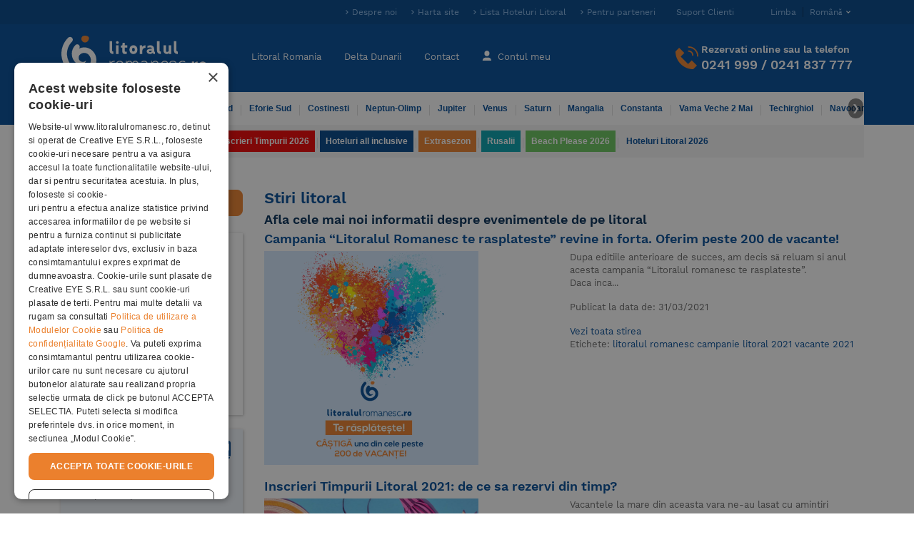

--- FILE ---
content_type: text/html; charset=utf-8
request_url: https://www.litoralulromanesc.ro/stiri_litoral.htm?t=vacante%202021
body_size: 16647
content:
<!DOCTYPE html>
<html lang="ro"  xml:lang="ro" xmlns="http://www.w3.org/1999/xhtml">
<head>
    <!-- UserWay Accessibility widget -->
    <script src="https://cdn.userway.org/widget.js" data-account="0Xx1PDYhpg"></script>

    <!-- Clarity inclusion script -->
    <script type="text/javascript">
        (function(c,l,a,r,i,t,y){
            c[a]=c[a]||function(){(c[a].q=c[a].q||[]).push(arguments)};
            t=l.createElement(r);t.async=1;t.src="https://www.clarity.ms/tag/"+i;
            y=l.getElementsByTagName(r)[0];y.parentNode.insertBefore(t,y);
        })(window, document, "clarity", "script", "v09w4ctuxk");
    </script>

        <link rel="manifest" href="/manifest.json">
    <base href="https://www.litoralulromanesc.ro/">
    <meta http-equiv="content-type" content="text/html; charset=utf-8" />
	<meta http-equiv="X-UA-Compatible" content="IE=edge">
	<title>Stiri Litoral - informatii de pe Litoralul Romanesc - vacante 2021</title>

    <link rel="apple-touch-icon" sizes="152x152" href="https://www.litoralulromanesc.ro/assets/dist/images/favicon/apple-touch-icon-152x152.png">

    <link rel="manifest" href="/site.webmanifest">
    <meta name="msapplication-TileColor" content="#da532c">
    <meta name="theme-color" content="#004b97" />
    <link rel="alternate" hreflang="ro" href="https://www.litoralulromanesc.ro/stiri_litoral.htm" />
<link rel="alternate" hreflang="en" href="https://www.litoralulromanesc.ro/en/stiri_litoral.htm" />
<link rel="alternate" hreflang="x-default" href="https://www.litoralulromanesc.ro/stiri_litoral.htm" />
    <!-- Start cookieyes banner -->
    <!-- <script id="cookieyes" type="text/javascript" src="https://cdn-cookieyes.com/client_data/635ba321bfeb2759d1e17495/script.js"></script> -->
    <!-- End cookieyes banner -->
    
 <!--	<script src="https://maps.googleapis.com/maps/api/js?key=AIzaSyA3ke3bUBYkAWvXkYKGup3r0kEG56Qb74o&zoom=19" async defer></script> -->
        <!-- Cookiescript consent script -->
    <script type="text/javascript" charset="UTF-8" src="//cdn.cookie-script.com/s/f75b2b63fcce1a1a675eeed52c1cd10f.js"></script>

    <!-- Global site tag (gtag.js) - Google Analytics -->
    <script defer src="https://www.googletagmanager.com/gtag/js?id=G-7C1N78E33Y"></script>
    <script type="text/javascript">
      window.dataLayer = window.dataLayer || [];
      function gtag(){ dataLayer.push(arguments); }

      gtag('js', new Date());

      const ga_id = 'G-7C1N78E33Y';

      if (typeof CookieScriptConsentAccepted === 'undefined' || !CookieScriptConsentAccepted) {
        // 👉 Cookieless tracking
        gtag('consent', 'default', {
          'ad_storage': 'denied',
          'analytics_storage': 'denied',
          'functionality_storage': 'denied',
          'security_storage': 'granted'
        });

        // 👉 Config GA4 în mod cookieless cu sursă personalizată
        gtag('config', ga_id, {
          anonymize_ip: true,
          client_storage: 'none',
          page_location: window.location.href,
          page_path: window.location.pathname,
          page_title: document.title,
          // Aici forțăm "sursa" în traffic acquisition
          campaign_source: 'cookieless',
          campaign_medium: 'fallback'
        });

        // 👉 Trimite un event ca să contorizezi cookieless visit
        gtag('event', 'cookieless_visit', {
          event_category: 'privacy',
          event_label: 'no_consent',
          non_personalized_ads: true
        });

      } else {
        // 👉 Userul a dat accept
        gtag('consent', 'update', {
          'ad_storage': 'granted',
          'analytics_storage': 'granted',
          'functionality_storage': 'granted'
        });
        gtag('config', ga_id); // standard
      }

      // 👉 La click pe Accept (dacă e după încărcarea paginii)
      window.addEventListener('CookieScriptConsentGiven', function () {
        gtag('consent', 'update', {
          'ad_storage': 'granted',
          'analytics_storage': 'granted',
          'functionality_storage': 'granted'
        });
        gtag('config', ga_id); // reinitializezi cu cookies
      });
    </script>
    
    <!-- Google Tag Manager -->
    <script>(function(w,d,s,l,i){w[l]=w[l]||[];w[l].push({'gtm.start':
        new Date().getTime(),event:'gtm.js'});var f=d.getElementsByTagName(s)[0],
        j=d.createElement(s),dl=l!='dataLayer'?'&l='+l:'';j.async=true;j.src=
        'https://www.googletagmanager.com/gtm.js?id='+i+dl;f.parentNode.insertBefore(j,f);
        })(window,document,'script','dataLayer','GTM-5VD7JJG');
    </script>
    <!-- End Google Tag Manager -->

    
        

    	<!-- Criteo Loader File -->
    	<script type="text/javascript" src="//dynamic.criteo.com/js/ld/ld.js?a=40504" async="true"></script>
    	<!-- END Criteo Loader File -->

        
    
    

    <link rel="icon" type="image/png" href="https://www.litoralulromanesc.ro/assets/dist/images/favicon/favicon-96x96.png" sizes="96x96" />
    <link rel="icon" type="image/png" href="https://www.litoralulromanesc.ro/assets/dist/images/favicon/favicon-32x32.png" sizes="32x32" />
    <link rel="icon" type="image/png" href="https://www.litoralulromanesc.ro/assets/dist/images/favicon/favicon-16x16.png" sizes="16x16" />
    <link rel="icon" type="image/png" href="https://www.litoralulromanesc.ro/assets/dist/images/favicon/favicon-128.png" sizes="128x128" />
    <meta name="application-name" content="Stiri Litoral - informatii de pe Litoralul Romanesc - vacante 2021"/>
    <meta name="msapplication-TileColor" content="#FFFFFF" />
    <meta name="facebook-domain-verification" content="b5brh0r9c5h6eblt842csrbrppayr5" />
    <meta name="msapplication-TileImage" content="https://www.litoralulromanesc.ro/assets/dist/images/favicon/mstile-144x144.png" />
    <meta name="msapplication-square70x70logo" content="https://www.litoralulromanesc.ro/assets/dist/images/favicon/mstile-70x70.png" />
    <meta name="msapplication-square150x150logo" content="https://www.litoralulromanesc.ro/assets/dist/images/favicon/mstile-150x150.png" />
    <meta name="msapplication-wide310x150logo" content="https://www.litoralulromanesc.ro/assets/dist/images/favicon/mstile-310x150.png" />
    <meta name="msapplication-square310x310logo" content="https://www.litoralulromanesc.ro/assets/dist/images/favicon/mstile-310x310.png" />
        <link rel="canonical" href="https://www.litoralulromanesc.ro/stiri_litoral.htm" />
    
	<link rel="preload" href="https://www.litoralulromanesc.ro/assets/dist/src/fonts/WorkSans-Regular.woff2" as="font" type="font/woff2" crossorigin="anonymous">
	<link rel="preload" href="https://www.litoralulromanesc.ro/assets/dist/src/fonts/WorkSans-SemiBold.woff2" as="font" type="font/woff2" crossorigin="anonymous">
	<link rel="preload" href="https://www.litoralulromanesc.ro/assets/dist/src/fonts/fa-solid-900.woff2" as="font" type="font/woff2" crossorigin="anonymous">



	<meta name='viewport' content='width=device-width, initial-scale=1, maximum-scale=1'>
<meta name='identifier-url' content='https://www.litoralulromanesc.ro'>
<meta name='author' content='Litoralul romanesc'>
<meta name='copyright' content='https://www.litoralulromanesc.ro'>
<meta name='description' content='Stiri litoral - afla cele mai noi informatii de pe Litoralul Romanesc, stiri despre evenimente de la mare - vacante 2021'>
<meta name='keywords' content=' '>
<meta name='content-language' content='ro'>
<meta name='format-detection' content='telephone=no'>
<meta name='google-site-verification' content='kxmct_k-lz9ktP4uwc_RESLI1D7CMoez1rqn31UG_dk'>
<meta name='theme-color' content='#004b97'>
<meta name='robots' content='index, follow, noydir, noodp, all'>
<link rel='preload' as='style' href='https://www.litoralulromanesc.ro/assets/dist/css/22f3e77d71f73b240add2.css'>
<link as='style' href='https://www.litoralulromanesc.ro/assets/dist/css/22f3e77d71f73b240add2.css' rel='stylesheet' media='screen'>
<link rel='preload' as='style' href='https://www.litoralulromanesc.ro/assets/dist/css/appfff32492bc1cf229b24f.css'>
<link as='style' href='https://www.litoralulromanesc.ro/assets/dist/css/appfff32492bc1cf229b24f.css' rel='stylesheet' media='screen'>
<script>var globalLang =  {"test":"test","error_try_again":"Ne pare rau, dar a aparut o eroare. Va rugam incercati din nou!","error_try_filters":"Nu s-au gasit rezultate conform criteriilor dvs. Incercati alte date, mai putine persoane pe camera sau copii","slide_table":"Glisati pe tabel pentru a vedea tot continutul, sau rotiti telefonul in modul landscape","tavelio_error_no_results":"Momentan nu avem oferte disponibile care sa corespunda cu cautarea dumneavoastra. Va rugam sa incercati sa modificati perioada sau filtrele de cautare.","api_price_per_room":"Pret camera","api_room":"Camera","api_meal":"Masa","api_package":"Pachet","api_supplement":"Supliment","api_supplement_price":"Pret Supliment","api_room_numbers":"Camere","api_total_price":"Pret Total","api_error_no_room_selected":"Apasati pe Rezerva pentru a alege un tip de camera","api_send_reservation":"Trimite rezervarea","js_varste_copii":"Varsta copii","js_varsta_copil":"Varsta copil ","hotel_f_stars_2":"2 Stele","hotel_f_stars_3":"3 Stele","hotel_f_stars_4":"4 Stele","hotel_f_stars_5":"5 Stele","search_subtitle":"Oferte cazare Hoteluri stele, Oferte oras 2018, Hoteluri stele 2018","hotels":"hoteluri","validation_pick_a_input_start_date_travelio_date_error":"Alegeti o data de sosire","validation_pick_a_input_end_date_travelio_date_error":"Alegeti o data de plecare","validation_pick_a_input_start_date_side_date_error":"Alegeti o data de sosire","validation_pick_a_input_end_date_side_date_error":"Alegeti o data de plecare","validation_pick_a_period_container_date_error":"Selecteaza perioada sejurului","validation_pick_a_mobile_period_container_date_error":"Selecteaza perioada sejurului","validation_pick_a_kid_age_date_error":"Alegeti varsta copilului.","validation_pick_a_kid_age_0_date_error":"Alegeti varsta copilului","validation_pick_a_kid_age_1_date_error":"Alegeti varsta copilului","validation_pick_a_kid_age_2_date_error":"Alegeti varsta copilului","validation_pick_a_kid_age_3_date_error":"Alegeti varsta copilului","validation_pick_a_kid_age_4_date_error":"Alegeti varsta copilului","validation_pick_a_search_travelio_city_date_error":"Completati cu hotelul sau statiunea dorita.","validation_no_result_in_search":"Cautarea nu are rezultate, va rugam sa refaceti cautarea.","per_night":"pe noapte","tavelio_error_no_results_min_stay":"Perioada minima pentru acest hotel este de ","tavelio_error_no_results_days":" nopti","see_periods_with_availability":"Vezi perioadele cu tarife disponibile","ask_personalized_offer":"Solicita o oferta personalizata","show_room_details":"Detalii camera","price_for":"Tarif pentru","persons":"persoane","and":"si","adults":"Adulti","adult":"Adult","kid":"Copil","kids":"Copii","of_age":"de","year":"an","years":"ani","tax_included":"toate taxele incluse","change_reservation":"Modifica","description":"Descriere camera","meal":"Descriere masa","tarif_description":"Descriere tarif","glide_on_table":"Glisati pe tabel pentru a vedea tot continutul , sau rotiti telefonul in modul landscape","recalculate":"Pentru a recalcula oferta conform datelor dvs va rugam apasati butonul Cauta","search_summary":"Tarifele afisate sunt valabile pentru perioada: ","book_period":"pentru un sejur de ","nights":"nopti","travelio_see_all_offers":"Vezi toate tarifele","choose_age":"Alege varsta copilului","payment_and_cancelation":"Politica plata \/ anulare","payment_term":"Plata","payment_percent":"Procent","payment_upto":"Pana la data","cancelation_term":"Anulare","cancelation_upto":"In Intervalul","all_fields_required":"Toate campurile sunt necesare.","policy_required":"Politica de confidentialitate trebuie acceptata.","value_required":"Selecteaza o valoare pentru voucher sau completeaza o alta valoare","next_step":"Pasul urmator","normal_payment_thankyou":"Va multumim, <br> In cateva momente rezervarea dumneavoastra se va finaliza!","online_payment_thankyou":"Va multumim, <br> In cateva momente veti fi redirectionat pe pagina de plata online!","tavelio_alternate_period":"Cautam tarife pentru perioade alternative.","no_results_in_alternate_period":"Nu am gasit tarife nici intr-o alta perioada alternativa","alternate_search":"Cautam tarife pentru perioada: ","alternate_search_other_periods":"Cautam tarife pentru alte perioade alternative.","disponible_prices":"<p>Aceasta perioada este inca disponibila<\/p>","disponible_prices_two":"<p>Aceste perioade sunt inca disponibile<\/p>"}</script><script>var userSelectedLang = "ro";</script><script>var base_url = "https://www.litoralulromanesc.ro/";</script><link rel="preload" href="/assets/dist/js/runtime2572085d928832a48c8a.js" as="script" />
<link rel="preload" href="/assets/dist/js/016f9d28fb2690bea44fa.js" as="script" />
<link rel="preload" href="/assets/dist/js/28902c1c4bdf503a84b25.js" as="script" />
<link rel="preload" href="/assets/dist/js/appb6d8f247984d203594ea.js" as="script" />

<!-- Facebook Pixel Code -->

<script>
    setTimeout(function(){

        //$.getScript("https://maps.googleapis.com/maps/api/js?key=AIzaSyA3ke3bUBYkAWvXkYKGup3r0kEG56Qb74o&zoom=19", function(){});

    	!function(f,b,e,v,n,t,s)
    	{if(f.fbq)return;n=f.fbq=function(){n.callMethod?
    	n.callMethod.apply(n,arguments):n.queue.push(arguments)};
    	if(!f._fbq)f._fbq=n;n.push=n;n.loaded=!0;n.version='2.0';
    	n.queue=[];t=b.createElement(e);t.async=!0;
    	t.src=v;s=b.getElementsByTagName(e)[0];
    	s.parentNode.insertBefore(t,s)}(window, document,'script',
    	'https://connect.facebook.net/en_US/fbevents.js');
    	  
          
        //Facebook pixel initialization of user
                        fbq('init', '190103059068896');        
           

        
    	fbq('track', 'PageView');
    }, 10000);

</script>

<!-- End Facebook Pixel Code -->
  
<!-- TikTok Pixel Code Start -->
<script>
!function (w, d, t) {
  w.TiktokAnalyticsObject=t;var ttq=w[t]=w[t]||[];ttq.methods=["page","track","identify","instances","debug","on","off","once","ready","alias","group","enableCookie","disableCookie","holdConsent","revokeConsent","grantConsent"],ttq.setAndDefer=function(t,e){t[e]=function(){t.push([e].concat(Array.prototype.slice.call(arguments,0)))}};for(var i=0;i<ttq.methods.length;i++)ttq.setAndDefer(ttq,ttq.methods[i]);ttq.instance=function(t){for(
var e=ttq._i[t]||[],n=0;n<ttq.methods.length;n++)ttq.setAndDefer(e,ttq.methods[n]);return e},ttq.load=function(e,n){var r="https://analytics.tiktok.com/i18n/pixel/events.js",o=n&&n.partner;ttq._i=ttq._i||{},ttq._i[e]=[],ttq._i[e]._u=r,ttq._t=ttq._t||{},ttq._t[e]=+new Date,ttq._o=ttq._o||{},ttq._o[e]=n||{};n=document.createElement("script")
;n.type="text/javascript",n.async=!0,n.src=r+"?sdkid="+e+"&lib="+t;e=document.getElementsByTagName("script")[0];e.parentNode.insertBefore(n,e)};


  ttq.load('CF96AFBC77U208RT5AQG');
  ttq.page();
}(window, document, 'ttq');
</script>
<!-- TikTok Pixel Code End -->

<!-- user id dataLayer for tracking -->

<!-- END user id dataLayer -->    



  <!-- RBT HOUSE tag -->  
<script>(function (w,d,dn,t){w[dn]=w[dn]||[];w[dn].push({eventType:'init',value:t,dc:''});var f=d.getElementsByTagName('script')[0],c=d.createElement('script');c.async=true;c.src='https://tags.creativecdn.com/P072eRT4ZEQ88IGAeKH6.js';f.parentNode.insertBefore(c,f);})(window,document,'rtbhEvents','P072eRT4ZEQ88IGAeKH6');</script>
  <!-- RBT HOUSE tag -->     

  <!-- Microsoft Bing Tracking Tag -->

    <script>
        (function(w,d,t,r,u)
        {
            var f,n,i;
            w[u]=w[u]||[],f=function()
            {
              var o={ti:"97190074", enableAutoSpaTracking: true};
              o.q=w[u],w[u]=new UET(o),w[u].push("pageLoad")
            },
            n=d.createElement(t),n.src=r,n.async=1,n.onload=n.onreadystatechange=function()
            {
              var s=this.readyState;
              s&&s!=="loaded"&&s!=="complete"||(f(),n.onload=n.onreadystatechange=null)
            },
            i=d.getElementsByTagName(t)[0],i.parentNode.insertBefore(n,i)
        })
        (window,document,"script","//bat.bing.com/bat.js","uetq");
    </script>

  <!-- End of Microsoft Bing Tracking Tab -->
  <!-- Bing Purchase event -->
<script>
    function bing_purchase_report(amount) {
        window.uetq = window.uetq || [];
        window.uetq.push("event", "purchase", {
            "revenue_value": amount,
            "currency": "EUR"
        });
    }
</script>

  <!-- Bing contact event --> 
<script>
    function bing_contact_report(amount) {
        window.uetq = window.uetq || [];
        window.uetq.push("event", "contact", {"revenue_value":amount,"currency":"EUR"});
    }
</script>
<script>
    var isReviewPage = false;
    </script>

</head>

<body >
    <input type="hidden" name="socialLoginEnabled" id="socialLoginEnabled" value="0" />
<div id="fb-root"></div>
<!--<script async defer crossorigin="anonymous" src="https://connect.facebook.net/ro_RO/sdk.js#xfbml=1&version=v13.0&appId=255367553380789&autoLogAppEvents=1" nonce="XWCSV5h2"></script> -->
<script>
    var globalLang = {"test":"test","error_try_again":"Ne pare rau, dar a aparut o eroare. Va rugam incercati din nou!","error_try_filters":"Nu s-au gasit rezultate conform criteriilor dvs. Incercati alte date, mai putine persoane pe camera sau copii","slide_table":"Glisati pe tabel pentru a vedea tot continutul, sau rotiti telefonul in modul landscape","tavelio_error_no_results":"Momentan nu avem oferte disponibile care sa corespunda cu cautarea dumneavoastra. Va rugam sa incercati sa modificati perioada sau filtrele de cautare.","api_price_per_room":"Pret camera","api_room":"Camera","api_meal":"Masa","api_package":"Pachet","api_supplement":"Supliment","api_supplement_price":"Pret Supliment","api_room_numbers":"Camere","api_total_price":"Pret Total","api_error_no_room_selected":"Apasati pe Rezerva pentru a alege un tip de camera","api_send_reservation":"Trimite rezervarea","js_varste_copii":"Varsta copii","js_varsta_copil":"Varsta copil ","hotel_f_stars_2":"2 Stele","hotel_f_stars_3":"3 Stele","hotel_f_stars_4":"4 Stele","hotel_f_stars_5":"5 Stele","search_subtitle":"Oferte cazare Hoteluri stele, Oferte oras 2018, Hoteluri stele 2018","hotels":"hoteluri","validation_pick_a_input_start_date_travelio_date_error":"Alegeti o data de sosire","validation_pick_a_input_end_date_travelio_date_error":"Alegeti o data de plecare","validation_pick_a_input_start_date_side_date_error":"Alegeti o data de sosire","validation_pick_a_input_end_date_side_date_error":"Alegeti o data de plecare","validation_pick_a_period_container_date_error":"Selecteaza perioada sejurului","validation_pick_a_mobile_period_container_date_error":"Selecteaza perioada sejurului","validation_pick_a_kid_age_date_error":"Alegeti varsta copilului.","validation_pick_a_kid_age_0_date_error":"Alegeti varsta copilului","validation_pick_a_kid_age_1_date_error":"Alegeti varsta copilului","validation_pick_a_kid_age_2_date_error":"Alegeti varsta copilului","validation_pick_a_kid_age_3_date_error":"Alegeti varsta copilului","validation_pick_a_kid_age_4_date_error":"Alegeti varsta copilului","validation_pick_a_search_travelio_city_date_error":"Completati cu hotelul sau statiunea dorita.","validation_no_result_in_search":"Cautarea nu are rezultate, va rugam sa refaceti cautarea.","per_night":"pe noapte","tavelio_error_no_results_min_stay":"Perioada minima pentru acest hotel este de ","tavelio_error_no_results_days":" nopti","see_periods_with_availability":"Vezi perioadele cu tarife disponibile","ask_personalized_offer":"Solicita o oferta personalizata","show_room_details":"Detalii camera","price_for":"Tarif pentru","persons":"persoane","and":"si","adults":"Adulti","adult":"Adult","kid":"Copil","kids":"Copii","of_age":"de","year":"an","years":"ani","tax_included":"toate taxele incluse","change_reservation":"Modifica","description":"Descriere camera","meal":"Descriere masa","tarif_description":"Descriere tarif","glide_on_table":"Glisati pe tabel pentru a vedea tot continutul , sau rotiti telefonul in modul landscape","recalculate":"Pentru a recalcula oferta conform datelor dvs va rugam apasati butonul Cauta","search_summary":"Tarifele afisate sunt valabile pentru perioada: ","book_period":"pentru un sejur de ","nights":"nopti","travelio_see_all_offers":"Vezi toate tarifele","choose_age":"Alege varsta copilului","payment_and_cancelation":"Politica plata \/ anulare","payment_term":"Plata","payment_percent":"Procent","payment_upto":"Pana la data","cancelation_term":"Anulare","cancelation_upto":"In Intervalul","all_fields_required":"Toate campurile sunt necesare.","policy_required":"Politica de confidentialitate trebuie acceptata.","value_required":"Selecteaza o valoare pentru voucher sau completeaza o alta valoare","next_step":"Pasul urmator","normal_payment_thankyou":"Va multumim, <br> In cateva momente rezervarea dumneavoastra se va finaliza!","online_payment_thankyou":"Va multumim, <br> In cateva momente veti fi redirectionat pe pagina de plata online!","tavelio_alternate_period":"Cautam tarife pentru perioade alternative.","no_results_in_alternate_period":"Nu am gasit tarife nici intr-o alta perioada alternativa","alternate_search":"Cautam tarife pentru perioada: ","alternate_search_other_periods":"Cautam tarife pentru alte perioade alternative.","disponible_prices":"<p>Aceasta perioada este inca disponibila<\/p>","disponible_prices_two":"<p>Aceste perioade sunt inca disponibile<\/p>"};
</script>
<div class="top-header ">
	<div class="container py-2">
		<div class="row">
			<!--
			<div class="col-sm-4  ">
				<small class="top-header-text">Stiri Litoral - informatii de pe Litoralul Romanesc - vacante 2021</small>
			</div>
			-->
			<div class="col-sm-12 d-none d-lg-block d-xl-block">
				<ul class="list-inline text-right" >
					<li class="list-inline-item elements-color">
						<a title="Despre noi" class="top-header-item blue-light-bold-arrow" href="https://www.litoralulromanesc.ro/despre_noi.htm">Despre noi</a>
					</li>
					<li class="list-inline-item elements-color">
						<a title="Harta site" class="top-header-item blue-light-bold-arrow" href="https://www.litoralulromanesc.ro/harta_site.htm">Harta site</a>
					</li>
					<li class="list-inline-item elements-color">
						<a class="top-header-item blue-light-bold-arrow" href="https://www.litoralulromanesc.ro/lista_hoteluri_litoral.htm" title="Lista Hoteluri Litoral">Lista Hoteluri Litoral</a>
					</li>

					<li class="list-inline-item elements-color">
						<a class="top-header-item blue-light-bold-arrow" href="https://www.litoralulromanesc.ro/devino_partener.htm" title="Pentru parteneri">Pentru parteneri</a>
					</li>

					<li class="list-inline-item elements-color">
						<a rel="nofollow" class="top-header-item" href="https://www.litoralulromanesc.ro/suport_clienti.htm" title="Suport Clienti Litoralul Romanesc">Suport Clienti</a>
					</li>
					<li class="list-inline-item elements-color language-wrap dropdown">
              						<a rel="nofollow" class="language-btn" id="dropdownMenuButton" data-toggle="dropdown" aria-haspopup="true" aria-expanded="false">
  							<span class="before-text">Limba</span><span class="caret">Română</span>
  						</a>
  						<div class="dropdown-menu language-menu" aria-labelledby="dropdownMenuButton">
  							                                    <a rel="nofollow" title="Engleză" class="lang-item " href="https://www.litoralulromanesc.ro/en/stiri_litoral.htm?t=vacante%202021"><span class="gb-flag"></span>Engleză</a>
                                    <a rel="nofollow" title="Română" class="lang-item checked" href="https://www.litoralulromanesc.ro/stiri_litoral.htm?t=vacante%202021"><span class="ro-flag"></span>Română</a>
                  						</div>
            					</li>
				</ul>
			</div>
		</div>
	</div>
</div>
<header class="sticky-top">
	<nav class="navbar navbar-expand-lg navbar-dark bg-dark container main-nav py-3">
        		<a class="navbar-brand" href="https://www.litoralulromanesc.ro/" title="Litoralul Romanesc">
			<img src="https://www.litoralulromanesc.ro/assets/dist/images/litoralulromanesc-logo.svg" alt="Litoralul Romanesc" title="Litoralul Romanesc" class="img-fluid" />
		</a>

		<a class="d-inline-block navbar-mobile-btn d-lg-none d-xl-none" href="tel:0241 999">
			<span class="fa fa-phone mobile-phone-icon"></span>
			<span class="navbar-title">Contact</span>
		</a>
				<a rel="nofollow" class="d-inline-block text-center navbar-mobile-btn d-lg-none d-xl-none" href="https://www.litoralulromanesc.ro/logare.htm">
			<span class="icon-user-sm"></span>
			<span class="navbar-title">
				Contul meu			</span>
		</a>
				<button class="navbar-toggler-item d-lg-none navbar-mobile-btn" type="button" data-toggle="collapse" data-target="#navbarNavDropdown" aria-controls="navbarNavDropdown" aria-expanded="false" aria-label="Toggle navigation">
			<span class="fa fa-bars"></span>
			<span class="navbar-title">Meniu</span>
		</button>

		<div class="collapse navbar-collapse" id="navbarNavDropdown">
			<div class="navbar-nav mobile-nav mr-auto text-nowrap">
				<ul class="pair-nav col-6 navbar-nav">
					<li class="nav-item  ">
						<a class="nav-link" href="https://www.litoralulromanesc.ro/" title="Cazare Litoral Romania">Litoral Romania                                                    </a>
					</li>
					<li class="divider-horizontal"></li>
					<li class="nav-item  ">
						<a class="nav-link" href="https://www.litoralulromanesc.ro/cazare_delta_dunarii.htm" title="Cazare Delta Dunarii">Delta Dunarii                                                    </a>
					</li>
					<li class="divider-horizontal d-none d-md-block"></li>
					<li class="nav-item d-none d-md-block ">
						<a class="nav-link" href="https://www.litoralulromanesc.ro/contact.htm"  title="Contact Litoralul Romanesc">Contact</a>
					</li>
					<li class="divider-horizontal d-none d-md-block"></li>
					<li class="nav-item d-none d-md-block  " >
						<a class="nav-link" href="https://www.litoralulromanesc.ro/logare.htm " >
							<span class="hidden-xs icon-user-lg"></span>
							Contul meu						</a>
					</li>
					<li class="nav-item  d-md-none d-block">
						<a class="nav-link" href="https://www.litoralulromanesc.ro/devino_partener.htm" title="Pentru parteneri">Pentru parteneri</a>
					</li>
				</ul>
				<ul class="pair-nav col-6 navbar-nav d-md-none d-block">
					<li class="nav-item d-block d-lg-none  ">
                        <a class="nav-link" href="https://www.litoralulromanesc.ro/suport_clienti.htm" title="Suport">Suport                                                    </a>
                    </li>
												<li class="divider-horizontal"></li>
							<li class="nav-item" >
								<div class="lang-items-container d-inline-block text-center navbar-mobile-btn d-lg-none d-xl-none">
																											<a rel="nofollow" title="Engleză" class="lang-item " href="https://www.litoralulromanesc.ro/en/stiri_litoral.htm?t=vacante%202021"><span class="gb-flag"></span></a>
							  										<a rel="nofollow" title="Română" class="lang-item checked" href="https://www.litoralulromanesc.ro/stiri_litoral.htm?t=vacante%202021"><span class="ro-flag"></span></a>
							  								</div>
							</li>
									</ul>
				
			</div>

			<div class="hidden-xs navbar-contact">
				<img src="https://www.litoralulromanesc.ro/assets/dist/images/icons/icon-phone-orange.svg" alt="Rezervari online sau la telefon" title="Rezervari online sau la telefon" class="icon-phone align-baseline" />
				<div>
					<p class="heading_h4 mb-1">Rezervati online sau la telefon</p>
					<p class="heading_h2 my-0"><a href="tel:+40241999">0241 999</a> / <a href="tel:+40241837777">0241 837 777</a></p>
				</div>
			</div>

			<div class="d-lg-none">
				<div id="mobile-nav-accordion" role="tablist">
					<div class="secondary-nav-container d-flex justify-content-center pt-2">
						<form action="https://www.litoralulromanesc.ro/cauta.htm" method="post" id="searchFormMbHeader">
  <div class="input-group">
    <input id="searchFieldMbHeader" name="searchFieldMbHeader" type="search" class="form-control" placeholder="Denumire hotel sau statiune" required />
      <button type="submit" class="btn btn-primary search-button">
          <span class="d-inline-block d-lg-none mr-2"></span>
          <span class="form-icon-search pr-3 m-0">&nbsp;</span>
      </button>
<!--    <div class="input-group-addon orange">-->
<!--      <span class="form-icon-search" >&nbsp;</span>-->
<!--    </div>-->
  </div>
</form>
					</div>
					<!-- secondary nav xs -->
					<div class="secondary-nav-container">
  <div class="secondary-nav card-body" role="tab">
    
    <!-- Primele 6 -->
    <ul class="nav row">
              <ul class="col-6 navbar-nav">
                      <li class="ml-3 gray-border ">
              <a href="https://www.litoralulromanesc.ro/cazare_mamaia.htm" title="Cazare Mamaia" class="nav-link">Mamaia</a>            </li>
                      <li class="ml-3 gray-border ">
              <a href="https://www.litoralulromanesc.ro/cazare_mamaia_nord.htm" title="Cazare Mamaia Nord" class="nav-link">Mamaia Nord</a>            </li>
                      <li class="ml-3 gray-border ">
              <a href="https://www.litoralulromanesc.ro/cazare_eforie_nord.htm" title="Cazare Eforie Nord" class="nav-link">Eforie Nord</a>            </li>
                  </ul>
              <ul class="col-6 navbar-nav">
                      <li class="ml-3 gray-border ">
              <a href="https://www.litoralulromanesc.ro/cazare_eforie_sud.htm" title="Cazare Eforie Sud" class="nav-link">Eforie Sud</a>            </li>
                      <li class="ml-3 gray-border ">
              <a href="https://www.litoralulromanesc.ro/cazare_costinesti.htm" title="Cazare Costinesti" class="nav-link">Costinesti</a>            </li>
                      <li class="ml-3 gray-border ">
              <a href="https://www.litoralulromanesc.ro/cazare_neptun_olimp.htm" title="Cazare Neptun-Olimp" class="nav-link">Neptun-Olimp</a>            </li>
                  </ul>
          </ul>

    <!-- Restul in collapse -->
            <div id="nav-resorts" class="collapse" role="tabpanel" aria-labelledby="headingOne" data-parent="#mobile-nav-accordion" data-collapsepane="header_dest">
      <ul class="nav row">
                  <li class="col-6">
            <ul class="navbar-nav">
                              <li class="gray-border ">
                  <a href="https://www.litoralulromanesc.ro/cazare_jupiter.htm" title="Cazare Jupiter" class="nav-link">Jupiter</a>                </li>
                              <li class="gray-border ">
                  <a href="https://www.litoralulromanesc.ro/cazare_venus.htm" title="Cazare Venus" class="nav-link">Venus</a>                </li>
                              <li class="gray-border ">
                  <a href="https://www.litoralulromanesc.ro/cazare_saturn.htm" title="Cazare Saturn" class="nav-link">Saturn</a>                </li>
                              <li class="gray-border ">
                  <a href="https://www.litoralulromanesc.ro/cazare_mangalia.htm" title="Cazare Mangalia" class="nav-link">Mangalia</a>                </li>
                              <li class="gray-border ">
                  <a href="https://www.litoralulromanesc.ro/cazare_constanta.htm" title="Cazare Constanta" class="nav-link">Constanta</a>                </li>
                              <li class="gray-border ">
                  <a href="https://www.litoralulromanesc.ro/cazare_vama_veche.htm" title="Cazare Vama Veche 2 Mai" class="nav-link">Vama Veche 2 Mai</a>                </li>
                          </ul>
          </li>
                  <li class="col-6">
            <ul class="navbar-nav">
                              <li class="gray-border ">
                  <a href="https://www.litoralulromanesc.ro/cazare_techirghiol.htm" title="Cazare Techirghiol" class="nav-link">Techirghiol</a>                </li>
                              <li class="gray-border ">
                  <a href="https://www.litoralulromanesc.ro/cazare_navodari.htm" title="Cazare Navodari" class="nav-link">Navodari</a>                </li>
                              <li class="gray-border ">
                  <a href="https://www.litoralulromanesc.ro/cazare_tuzla.htm" title="Cazare Tuzla" class="nav-link">Tuzla</a>                </li>
                              <li class="gray-border ">
                  <a href="https://www.litoralulromanesc.ro/cazare_corbu.htm" title="Cazare Corbu" class="nav-link">Corbu</a>                </li>
                              <li class="gray-border ">
                  <a href="https://www.litoralulromanesc.ro/cazare_23_august.htm" title="Cazare 23 August" class="nav-link">23 August</a>                </li>
                              <li class="gray-border ">
                  <a href="https://www.litoralulromanesc.ro/cazare_piatra.htm" title="Cazare Piatra" class="nav-link">Piatra</a>                </li>
                          </ul>
          </li>
              </ul>
    </div>
    
    <!-- Buton expand/collapse -->
    <div class="all-type-btn-wrap">
      <a data-toggle="collapse" class="all-type-more-btn d-inline-block mt-2 expand_menu_xs_off" href="#nav-resorts" role="button" aria-expanded="false" aria-controls="nav-resorts">
        <span style="line-height: 30px;" class="header_dest_icon icon-plus-orange mr-2"></span>
        <p class="header_dest_see float-right mt-1" style="color:#012B55">Vezi toate destinatiile</p>
        <p class="header_dest_hide d-none float-right mt-1" style="color:#012B55">Ascunde destinatiile</p>
      </a>
    </div>

  </div>
</div>
					<!-- third nav xs -->
					<div class="third-nav  card-body" role="tab">
  <ul class="navbar-nav custom_mobile_nav">
  							<li class="gray-border">
							<a class="nav-link" style=" " href="https://www.litoralulromanesc.ro/extra_discount.htm"  title="Extra Discount">Extra Discount</a>
						</li>
			  						<li class="gray-border">
							<a class="nav-link" style=" " href="https://www.litoralulromanesc.ro/inscrieri_timpurii_litoral.htm"  title="Inscrieri Timpurii Litoral 2026">Inscrieri Timpurii Litoral 2026</a>
						</li>
			  						<li class="gray-border">
							<a class="nav-link" style=" " href="https://www.litoralulromanesc.ro/oferta_extrasezon.htm"  title="Oferta Extrasezon">Oferta Extrasezon</a>
						</li>
			  						<li class="gray-border">
							<a class="nav-link" style=" " href="https://www.litoralulromanesc.ro/litoralul_pentru_toti.htm"  title="Litoralul Pentru Toti">Litoralul Pentru Toti</a>
						</li>
			  						<li class="gray-border">
							<a class="nav-link" style=" " href="https://www.litoralulromanesc.ro/oferta_speciala.htm"  title="Oferta Speciala">Oferta Speciala</a>
						</li>
			  						<li class="gray-border">
							<a class="nav-link" style=" " href="https://www.litoralulromanesc.ro/last_minute.htm"  title="Oferte Last Minute Litoral Romania">Oferte Last Minute Litoral Romania</a>
						</li>
			  						<li class="gray-border">
							<a class="nav-link" style=" " href="https://www.litoralulromanesc.ro/oferta_festival_beach_please.htm"  title="Festival Beach Please">Festival Beach Please</a>
						</li>
			  						<li class="gray-border">
							<a class="nav-link" style=" " href="https://www.litoralulromanesc.ro/black_friday.htm"  title="Black Friday Litoral 2026">Black Friday Litoral 2026</a>
						</li>
			  						<li class="gray-border">
							<a class="nav-link" style=" " href="https://www.litoralulromanesc.ro/oferte_tratament_litoral.htm"  title="Oferta cu tratament">Oferta cu tratament</a>
						</li>
			  						<li class="gray-border">
							<a class="nav-link" style=" " href="https://www.litoralulromanesc.ro/zile_gratuite_litoral.htm"  title="Zile Gratuite de Vacanta Litoral">Zile Gratuite de Vacanta Litoral</a>
						</li>
			  						<li class="gray-border">
							<a class="nav-link" style=" " href="https://www.litoralulromanesc.ro/oferta_seniori.htm"  title="Oferta Seniori Litoral">Oferta Seniori Litoral</a>
						</li>
			  						<li class="gray-border">
							<a class="nav-link" style=" " href="https://www.litoralulromanesc.ro/1_iunie_litoral.htm"  title="1 Iunie Litoral 2025">1 Iunie Litoral 2025</a>
						</li>
			  						<li class="gray-border">
							<a class="nav-link" style=" " href="https://www.litoralulromanesc.ro/1_mai_litoral.htm"  title="1 Mai Litoral 2026">1 Mai Litoral 2026</a>
						</li>
			  						<li class="gray-border">
							<a class="nav-link" style=" " href="https://www.litoralulromanesc.ro/oferta_rusalii.htm"  title="Oferta Rusalii Litoral 2026">Oferta Rusalii Litoral 2026</a>
						</li>
			  						<li class="gray-border">
							<a class="nav-link" style=" " href="https://www.litoralulromanesc.ro/oferta_sfanta_maria.htm"  title="Oferta Sfanta Maria">Oferta Sfanta Maria</a>
						</li>
			  						<li class="gray-border">
							<a class="nav-link" style=" " href="https://www.litoralulromanesc.ro/oferta_paste_litoral.htm"  title="Paste Litoral">Paste Litoral</a>
						</li>
			    </ul>
</div>
				</div>
			</div>

		</div>
	</nav>

	<div class="container secondary-nav-container d-none d-lg-block d-xl-block">
		<style>


.resorts-carousel-container {
    position: relative;
    overflow: hidden;
    width:100%;
}

.resorts-carousel {
    display: flex;
    transition: transform 0.5s ease-in-out;
    white-space: nowrap;
}

.resorts-carousel-item {
    display: inline-block;
    text-align: center;
}

.resort-carousel-button {
    position: absolute;
    top: 50%;
    transform: translateY(-50%);
    background-color: rgba(0, 0, 0, 0.5);
    color: white;
    border: none;
    padding: 5px;
    cursor: pointer;
    z-index: 1;
    border-radius:20px;
}

.prev {
    left: 1px;
}

.next {
    right: 1px;
}
</style>
<div class="navbar navbar-expand-md navbar-light bg-light container secondary-nav resorts-carousel-container">
  <button class="resort-carousel-button prev">&#10094;</button>

  <div class="navbar-nav mr-auto mt-2 mt-lg-0 resorts-carousel">
                            <div class="resorts-carousel-item   ">
            <a href="https://www.litoralulromanesc.ro/cazare_mamaia.htm" title="Cazare Mamaia" class="nav-link header-item">Mamaia</a>          </div>
          <div class="divider-vertical"></div>

                  <div class="resorts-carousel-item   ">
            <a href="https://www.litoralulromanesc.ro/cazare_mamaia_nord.htm" title="Cazare Mamaia Nord" class="nav-link header-item">Mamaia Nord</a>          </div>
          <div class="divider-vertical"></div>

                  <div class="resorts-carousel-item   ">
            <a href="https://www.litoralulromanesc.ro/cazare_eforie_nord.htm" title="Cazare Eforie Nord" class="nav-link header-item">Eforie Nord</a>          </div>
          <div class="divider-vertical"></div>

                  <div class="resorts-carousel-item   ">
            <a href="https://www.litoralulromanesc.ro/cazare_eforie_sud.htm" title="Cazare Eforie Sud" class="nav-link header-item">Eforie Sud</a>          </div>
          <div class="divider-vertical"></div>

                  <div class="resorts-carousel-item   ">
            <a href="https://www.litoralulromanesc.ro/cazare_costinesti.htm" title="Cazare Costinesti" class="nav-link header-item">Costinesti</a>          </div>
          <div class="divider-vertical"></div>

                  <div class="resorts-carousel-item   ">
            <a href="https://www.litoralulromanesc.ro/cazare_neptun_olimp.htm" title="Cazare Neptun-Olimp" class="nav-link header-item">Neptun-Olimp</a>          </div>
          <div class="divider-vertical"></div>

                  <div class="resorts-carousel-item   ">
            <a href="https://www.litoralulromanesc.ro/cazare_jupiter.htm" title="Cazare Jupiter" class="nav-link header-item">Jupiter</a>          </div>
          <div class="divider-vertical"></div>

                  <div class="resorts-carousel-item   ">
            <a href="https://www.litoralulromanesc.ro/cazare_venus.htm" title="Cazare Venus" class="nav-link header-item">Venus</a>          </div>
          <div class="divider-vertical"></div>

                  <div class="resorts-carousel-item   ">
            <a href="https://www.litoralulromanesc.ro/cazare_saturn.htm" title="Cazare Saturn" class="nav-link header-item">Saturn</a>          </div>
          <div class="divider-vertical"></div>

                  <div class="resorts-carousel-item   ">
            <a href="https://www.litoralulromanesc.ro/cazare_mangalia.htm" title="Cazare Mangalia" class="nav-link header-item">Mangalia</a>          </div>
          <div class="divider-vertical"></div>

                  <div class="resorts-carousel-item   ">
            <a href="https://www.litoralulromanesc.ro/cazare_constanta.htm" title="Cazare Constanta" class="nav-link header-item">Constanta</a>          </div>
          <div class="divider-vertical"></div>

                  <div class="resorts-carousel-item   ">
            <a href="https://www.litoralulromanesc.ro/cazare_vama_veche.htm" title="Cazare Vama Veche 2 Mai" class="nav-link header-item">Vama Veche 2 Mai</a>          </div>
          <div class="divider-vertical"></div>

                  <div class="resorts-carousel-item   ">
            <a href="https://www.litoralulromanesc.ro/cazare_techirghiol.htm" title="Cazare Techirghiol" class="nav-link header-item">Techirghiol</a>          </div>
          <div class="divider-vertical"></div>

                  <div class="resorts-carousel-item   ">
            <a href="https://www.litoralulromanesc.ro/cazare_navodari.htm" title="Cazare Navodari" class="nav-link header-item">Navodari</a>          </div>
          <div class="divider-vertical"></div>

                  <div class="resorts-carousel-item   ">
            <a href="https://www.litoralulromanesc.ro/cazare_tuzla.htm" title="Cazare Tuzla" class="nav-link header-item">Tuzla</a>          </div>
          <div class="divider-vertical"></div>

                  <div class="resorts-carousel-item   ">
            <a href="https://www.litoralulromanesc.ro/cazare_corbu.htm" title="Cazare Corbu" class="nav-link header-item">Corbu</a>          </div>
          <div class="divider-vertical"></div>

                  <div class="resorts-carousel-item   ">
            <a href="https://www.litoralulromanesc.ro/cazare_23_august.htm" title="Cazare 23 August" class="nav-link header-item">23 August</a>          </div>
          <div class="divider-vertical"></div>

                  <div class="resorts-carousel-item   ">
            <a href="https://www.litoralulromanesc.ro/cazare_piatra.htm" title="Cazare Piatra" class="nav-link header-item">Piatra</a>          </div>
          <div class="divider-vertical"></div>

                </div>
  <button class="resort-carousel-button next">&#10095;</button>
</div>
	</div>
</header>
			<div class="navbar-contact mobile-navbar-contact d-lg-none text-center">
		    <img src="https://www.litoralulromanesc.ro/assets/dist/images/icons/icon-phone-orange.svg" alt="Rezervari online sau la telefon" title="Rezervari online sau la telefon" class="icon-phone align-baseline" />
			<div>
	        	<p class="heading_h4 mb-1">Rezervati online sau la telefon</p>
	    		<p class="heading_h2 my-0"><a href="tel:+40241999">0241 999</a> / <a href="tel:+40241837777">0241 837 777</a></p>
		  	</div>
		</div>
		<!--<div id="social-nav" class="fixed-social-wrapper">
			</div>
	-->
			<nav class="navbar navbar-expand-lg navbar-light container third-nav d-none d-lg-block d-xl-block">
			<ul class="navbar-nav mr-auto">
				<li class="nav-item active">
					<a class="nav-link dropdown-toggle offers-link"  style="color:#fff;background-color:#69c55c" href="#" data-toggle="dropdown" aria-haspopup="true" aria-expanded="false" id="navbarDropdownOffersLink" title="Oferte litoral 2026">Oferte litoral</a>
					<div class="dropdown-menu" aria-labelledby="navbarDropdownOffersLink">
	                    <a class="dropdown-item" href="https://www.litoralulromanesc.ro/oferte_litoral.htm">Toate Ofertele Litoral</a>
														<a class="dropdown-item" href="https://www.litoralulromanesc.ro/extra_discount.htm" style=" ">Extra Discount</a>
														<a class="dropdown-item" href="https://www.litoralulromanesc.ro/inscrieri_timpurii_litoral.htm" style=" ">Inscrieri Timpurii Litoral 2026</a>
														<a class="dropdown-item" href="https://www.litoralulromanesc.ro/oferta_extrasezon.htm" style=" ">Oferta Extrasezon</a>
														<a class="dropdown-item" href="https://www.litoralulromanesc.ro/litoralul_pentru_toti.htm" style=" ">Litoralul Pentru Toti</a>
														<a class="dropdown-item" href="https://www.litoralulromanesc.ro/oferta_speciala.htm" style=" ">Oferta Speciala</a>
														<a class="dropdown-item" href="https://www.litoralulromanesc.ro/last_minute.htm" style=" ">Oferte Last Minute Litoral Romania</a>
														<a class="dropdown-item" href="https://www.litoralulromanesc.ro/oferta_festival_beach_please.htm" style=" ">Festival Beach Please</a>
														<a class="dropdown-item" href="https://www.litoralulromanesc.ro/oferte_tratament_litoral.htm" style=" ">Oferta cu tratament</a>
														<a class="dropdown-item" href="https://www.litoralulromanesc.ro/zile_gratuite_litoral.htm" style=" ">Zile Gratuite de Vacanta Litoral</a>
														<a class="dropdown-item" href="https://www.litoralulromanesc.ro/oferta_seniori.htm" style=" ">Oferta Seniori Litoral</a>
														<a class="dropdown-item" href="https://www.litoralulromanesc.ro/1_iunie_litoral.htm" style=" ">1 Iunie Litoral 2025</a>
														<a class="dropdown-item" href="https://www.litoralulromanesc.ro/1_mai_litoral.htm" style=" ">1 Mai Litoral 2026</a>
														<a class="dropdown-item" href="https://www.litoralulromanesc.ro/oferta_rusalii.htm" style=" ">Oferta Rusalii Litoral 2026</a>
														<a class="dropdown-item" href="https://www.litoralulromanesc.ro/oferta_sfanta_maria.htm" style=" ">Oferta Sfanta Maria</a>
														<a class="dropdown-item" href="https://www.litoralulromanesc.ro/oferta_paste_litoral.htm" style=" ">Paste Litoral</a>
											</div>
				</li> 
				
				<!-- loop al offers that should appear in the secondary header  -->
				<li class="divider-vertical"></li>
									<li class="nav-item" >
										<a class="nav-link" style=" color:#fff;background-color:#69c55c;" href="https://www.litoralulromanesc.ro/extra_discount.htm" title="Extra Discount 2026">Extra Discount</a>
									</li><li class="divider-vertical"></li>
									<li class="nav-item" >
										<a class="nav-link" style=" color:#fff;background-color:#ef0101;" href="https://www.litoralulromanesc.ro/inscrieri_timpurii_litoral.htm" title="Inscrieri Timpurii 2026 2026">Inscrieri Timpurii 2026</a>
									</li><li class="divider-vertical"></li>
									<li class="nav-item" >
										<a class="nav-link" style=" color:#fff;background-color:#004589;" href="https://www.litoralulromanesc.ro/hoteluri_all_inclusive.htm" title="Hoteluri all inclusive 2026">Hoteluri all inclusive</a>
									</li><li class="divider-vertical"></li>
									<li class="nav-item" >
										<a class="nav-link" style=" color:#fff;background-color:#eb802d;" href="https://www.litoralulromanesc.ro/oferta_extrasezon.htm" title="Extrasezon 2026">Extrasezon</a>
									</li><li class="divider-vertical"></li>
									<li class="nav-item" >
										<a class="nav-link" style=" color:#fff;background-color:#05a2ad;" href="https://www.litoralulromanesc.ro/oferta_rusalii.htm" title="Rusalii 2026">Rusalii</a>
									</li><li class="divider-vertical"></li>
									<li class="nav-item" >
										<a class="nav-link" style=" color:#fff;background-color:#69c55c;" href="https://www.litoralulromanesc.ro/oferta_festival_beach_please.htm" title="Beach Please 2026 2026">Beach Please 2026</a>
									</li><li class="divider-vertical"></li>
									<li class="nav-item" >
										<a class="nav-link" style=" " href="https://www.litoralulromanesc.ro/hoteluri_litoralul_romanesc.htm" title="Hoteluri Litoral 2026 2026">Hoteluri Litoral 2026</a>
									</li>				
			</ul>
		</nav>
	
<!-- breadcrumbs  -->
<div class="container p-0">
  <nav class="breadcrumbs justify-content-start pr-0">
    <a class="breadcrumb-item" href="https://www.litoralulromanesc.ro/">Litoralul Romanesc</a>
      </nav>
</div>
<!-- end breadcrumbs -->

<!-- main listing-view -->
<main id="main-container" class="main listing-view">
  <div class="container mb-4 mt-md-2 ">
    <div class="row">
      <div class="col-12 col-lg-3 d-none d-md-block">
        <div class="mb-4 d-block">
  <form   action="https://www.litoralulromanesc.ro/cauta.htm" method="post" id="searchForm">
  <div class="input-group">
    <input id="searchField" name="searchField" type="search" class="form-control" placeholder="Denumire hotel sau statiune" required />
      <button type="submit" class="btn btn-primary search-button">
          <span class="d-inline-block d-lg-none mr-2"></span>
          <span class="form-icon-search pr-3 m-0">&nbsp;</span>
      </button>
<!--    <div class="input-group-addon orange">-->
<!--      <span class="form-icon-search" >&nbsp;</span>-->
<!--    </div>-->
  </div>
</form>
</div>




<!-- oferte tab-->

<!-- vouchers tab -->
<div class="box-wrap col d-lg-block d-none p-0">
    <div class="thumbnail-square border-0">
		<a href="https://www.litoralulromanesc.ro/vouchere_vacanta.htm" >
			<img class="img-responsive full-width lazy"  data-src="https://www.litoralulromanesc.ro/assets/dist/images/holiday_vouchers.jpg" src="./assets/dist/images/pixel.jpg" alt="Primim vouchere de vacanta" title="Primim vouchere de vacanta"/>
		</a>	 
    </div>
</div>
<!-- resort map -->

<!-- resort reviews -->

<!-- resort atractions -->

<!-- local fun tab -->

<!-- transport local tab -->
<div class="local-fun box-wrap col d-lg-block d-none">
  <a href="https://www.litoralulromanesc.ro/transport.htm" ><p class="local-fun-title-bus heading_h2">Transport Litoral</p></a>
  <p>Transport, intern si extern, informatii privind traseele de transport de pe litoral...</p>
  <a class="plus-icon mt-3 d-block" href="https://www.litoralulromanesc.ro/transport.htm">Vezi detalii</a>
</div>

<!-- newsletter tab -->
<div class="resort-map-link d-lg-block d-none" href="#">
  <div class="resort-map-wrap newsletter-backg" style="padding-top:5px !important;">
    <div class="resort-newsletter-overlay"></div>
    <div class="map-text d-flex flex-column justify-content-center">
      <p style="margin-bottom:2px;" class="heading_h2">Cele mai bune oferte sunt pe e-mail!</p>
      <p style="margin-bottom:2px;">Vrei sa le primesti si tu? Inscrie-te acum!</p>
    </div>
    <!-- placeholder for newsletter -->
    <form class="newsletter-form-ctrl">
        <div class="input-group">
			<input type="email" class="form-control email-input" placeholder="Adresa de email" required/>
			<input type="hidden" class="form-control input_token" value="" name="token"/>
			<input type="submit" class="input-group-addon blue btn-warning" value="Abonare"/>
			<div class="form-check">
				<label class="form-check-label">
					<input class="form-check-input" type="checkbox" required name="gdpr" />
					<div class="control_indicator"></div>
					<p style="margin-bottom:0px;" class="text-white"> Sunt de acord cu prelucrarea datelor cu caracter personal in conformitate cu <a class="text-white" href="https://www.litoralulromanesc.ro/date_personale.htm" target="_blank">politica de confidentialitate</a> </p>
				</label>
			</div>
        </div>
    </form>
  </div>
</div>

<!-- resort hotels -->
<div class="resort-hotels-wrap box-wrap col d-lg-block d-none">
  <p class="resort-hotel-title heading_h2">Hoteluri pe statiuni</p>
  <div class="hotel-list mt-3">
          <a class="hotel d-block mb-3" href="https://www.litoralulromanesc.ro/hoteluri_mamaia.htm">Hoteluri Mamaia</a>
          <a class="hotel d-block mb-3" href="https://www.litoralulromanesc.ro/hoteluri_mamaia_nord.htm">Hoteluri Mamaia Nord</a>
          <a class="hotel d-block mb-3" href="https://www.litoralulromanesc.ro/hoteluri_eforie_nord.htm">Hoteluri Eforie Nord</a>
          <a class="hotel d-block mb-3" href="https://www.litoralulromanesc.ro/hoteluri_eforie_sud.htm">Hoteluri Eforie Sud</a>
          <a class="hotel d-block mb-3" href="https://www.litoralulromanesc.ro/hoteluri_costinesti.htm">Hoteluri Costinesti</a>
          <a class="hotel d-block mb-3" href="https://www.litoralulromanesc.ro/hoteluri_neptun_olimp.htm">Hoteluri Neptun-Olimp</a>
          <a class="hotel d-block mb-3" href="https://www.litoralulromanesc.ro/hoteluri_jupiter.htm">Hoteluri Jupiter</a>
          <a class="hotel d-block mb-3" href="https://www.litoralulromanesc.ro/hoteluri_venus.htm">Hoteluri Venus</a>
          <a class="hotel d-block mb-3" href="https://www.litoralulromanesc.ro/hoteluri_saturn.htm">Hoteluri Saturn</a>
          <a class="hotel d-block mb-3" href="https://www.litoralulromanesc.ro/hoteluri_mangalia.htm">Hoteluri Mangalia</a>
          <a class="hotel d-block mb-3" href="https://www.litoralulromanesc.ro/hoteluri_constanta.htm">Hoteluri Constanta</a>
          <a class="hotel d-block mb-3" href="https://www.litoralulromanesc.ro/hoteluri_vama_veche.htm">Hoteluri Vama Veche 2 Mai</a>
          <a class="hotel d-block mb-3" href="https://www.litoralulromanesc.ro/hoteluri_techirghiol.htm">Hoteluri Techirghiol</a>
          <a class="hotel d-block mb-3" href="https://www.litoralulromanesc.ro/hoteluri_navodari.htm">Hoteluri Navodari</a>
          <a class="hotel d-block mb-3" href="https://www.litoralulromanesc.ro/hoteluri_tuzla.htm">Hoteluri Tuzla</a>
          <a class="hotel d-block mb-3" href="https://www.litoralulromanesc.ro/hoteluri_corbu.htm">Hoteluri Corbu</a>
          <a class="hotel d-block mb-3" href="https://www.litoralulromanesc.ro/hoteluri_23_august.htm">Hoteluri 23 August</a>
          <a class="hotel d-block mb-3" href="https://www.litoralulromanesc.ro/hoteluri_piatra.htm">Hoteluri Piatra</a>
      </div>
</div>
      </div>
      <div class="col-12 col-lg-9">
        <h1> Stiri litoral </h1>
<h2>Afla cele mai noi informatii despre evenimentele de pe litoral</h2>
            <article class="stire_prime" style="padding-bottom: 20px;">
        <h2 class="line_min"><a title="Campania “Litoralul Romanesc te rasplateste” revine in forta. Oferim peste 200 de vacante!" class="albastru" href="https://www.litoralulromanesc.ro/stire/campanie-litoralul-romanesc-te-rasplateste.htm">Campania “Litoralul Romanesc te rasplateste” revine in forta. Oferim peste 200 de vacante!</a></h2>
        <div class="row">
          <div class="col-sm-6 col-md-6">
            <a title="Campania “Litoralul Romanesc te rasplateste” revine in forta. Oferim peste 200 de vacante!" href="https://www.litoralulromanesc.ro/stire/campanie-litoralul-romanesc-te-rasplateste.htm"><img style="width:300px;" title="Campania “Litoralul Romanesc te rasplateste” revine in forta. Oferim peste 200 de vacante!" alt="Campania “Litoralul Romanesc te rasplateste” revine in forta. Oferim peste 200 de vacante!" src="https://www.litoralulromanesc.ro/assets/uploads/stiri/2-FB-post1.jpg" class="clasa_poza img-responsive" /></a>
          </div>
          <div class="col-sm-6 col-md-6">
            <p>Dupa&nbsp;editiile anterioare de succes, am decis să reluam si anul acesta campania &ldquo;Litoralul romanesc te rasplateste&rdquo;. Daca&nbsp;inca...</p>
            <p class="nopad"><span class="glyphicon glyphicon-triangle-right"></span> Publicat la data de: <span class="bolduit">31/03/2021</span></p>
            <a title="Campania “Litoralul Romanesc te rasplateste” revine in forta. Oferim peste 200 de vacante!" class="citeste_mai_mult" href="https://www.litoralulromanesc.ro/stire/campanie-litoralul-romanesc-te-rasplateste.htm"><span class="glyphicon glyphicon-triangle-right"></span> Vezi toata stirea </a>
            <p><span class="glyphicon glyphicon-triangle-right"></span> Etichete:
                                            <a href="https://www.litoralulromanesc.ro/stiri_litoral.htm?t=litoralul romanesc"><span class="label label-primary">litoralul romanesc</span></a>
                              <a href="https://www.litoralulromanesc.ro/stiri_litoral.htm?t=campanie"><span class="label label-primary"> campanie</span></a>
                              <a href="https://www.litoralulromanesc.ro/stiri_litoral.htm?t=litoral 2021"><span class="label label-primary"> litoral 2021</span></a>
                              <a href="https://www.litoralulromanesc.ro/stiri_litoral.htm?t=vacante 2021"><span class="label label-primary"> vacante 2021</span></a>
                          </p>
          </div>
        </div>
      </article>
          <article class="stire_prime" style="padding-bottom: 20px;">
        <h2 class="line_min"><a title="Inscrieri Timpurii Litoral 2021: de ce sa rezervi din timp?" class="albastru" href="https://www.litoralulromanesc.ro/stire/inscrieri-timpurii-litoral-2021.htm">Inscrieri Timpurii Litoral 2021: de ce sa rezervi din timp?</a></h2>
        <div class="row">
          <div class="col-sm-6 col-md-6">
            <a title="Inscrieri Timpurii Litoral 2021: de ce sa rezervi din timp?" href="https://www.litoralulromanesc.ro/stire/inscrieri-timpurii-litoral-2021.htm"><img style="width:300px;" title="Inscrieri Timpurii Litoral 2021: de ce sa rezervi din timp?" alt="Inscrieri Timpurii Litoral 2021: de ce sa rezervi din timp?" src="https://www.litoralulromanesc.ro/assets/uploads/stiri/164__inscrieri-timpurii-litoral-2021.jpg" class="clasa_poza img-responsive" /></a>
          </div>
          <div class="col-sm-6 col-md-6">
            <p>Vacantele la mare din aceasta vara ne-au lasat cu amintiri frumoase. Nici nu a trecut bine vara si deja ne este dor de zilele insorite, la plaja, pe...</p>
            <p class="nopad"><span class="glyphicon glyphicon-triangle-right"></span> Publicat la data de: <span class="bolduit">24/09/2020</span></p>
            <a title="Inscrieri Timpurii Litoral 2021: de ce sa rezervi din timp?" class="citeste_mai_mult" href="https://www.litoralulromanesc.ro/stire/inscrieri-timpurii-litoral-2021.htm"><span class="glyphicon glyphicon-triangle-right"></span> Vezi toata stirea </a>
            <p><span class="glyphicon glyphicon-triangle-right"></span> Etichete:
                                            <a href="https://www.litoralulromanesc.ro/stiri_litoral.htm?t=inscrieri timpurii litoral 2021"><span class="label label-primary">inscrieri timpurii litoral 2021</span></a>
                              <a href="https://www.litoralulromanesc.ro/stiri_litoral.htm?t=early booking litoral 2021"><span class="label label-primary"> early booking litoral 2021</span></a>
                              <a href="https://www.litoralulromanesc.ro/stiri_litoral.htm?t=litoral romania"><span class="label label-primary"> litoral romania</span></a>
                              <a href="https://www.litoralulromanesc.ro/stiri_litoral.htm?t=vacante 2021"><span class="label label-primary"> vacante 2021</span></a>
                              <a href="https://www.litoralulromanesc.ro/stiri_litoral.htm?t=sejur 2021"><span class="label label-primary"> sejur 2021</span></a>
                          </p>
          </div>
        </div>
      </article>
            </div>
    </div>
  </div>

  <article class="container section-wrapper popular-destinations-container">
	<div class="row">
		<div class="col pb-3">
			<div class="d-inline-block">
				<h1>Destinatii populare <span>litoral 2026</span></h1>
				<h2 class="heading_h4">Cele mai populare destinatii de pe litoral</h2>
			</div>
			<div class="d-md-inline-block d-none float-right">
		            <a class="all-type-more-btn d-inline-block" href="https://www.litoralulromanesc.ro/oferte_litoral.htm">
	              <span style="line-height: 30px;" class="icon-plus-orange mr-2"></span>
	              Listă completă de hoteluri	            </a>
	        </div>
		</div>
	</div>

	<div class="row">
                		
						<section class="col-md-2 col-6">
							<a href="https://www.litoralulromanesc.ro/cazare_mamaia.htm" class="thumbnail">
								<div class="thumbnail-square">
									<div class="thumbnail-title"><span class="orange-arrow">&nbsp;</span><h1 class="paragraph">Cazare Mamaia</h1></div>
									<div class="thumbnail-overlay"></div>
									<img src="https://www.litoralulromanesc.ro/./assets/dist/images/pixel.jpg" data-src="https://www.litoralulromanesc.ro/assets/uploads/galerie%20imagini/thumbs3/158x160/158x160/thumb__1__Mamaia__1652879203.jpg" alt="Mamaia" title="Mamaia" class="lazy img img-responsive full-width" />
								</div>
							</a>
							<ul class="nav flex-column hotels-list-with-stars mt-3">
								
								<li>
                                    									<a title="Hotel Zenith" href="https://www.litoralulromanesc.ro/hotel_zenith_mamaia.htm" class="large-link">Zenith</a>
									<p>Hotel 4 Stele</p>
									<div class="stars-container d-inline-flex">
																					<span class="fa fa-star checked"></span>
																																<span class="fa fa-star checked"></span>
																																<span class="fa fa-star checked"></span>
																																<span class="fa fa-star checked"></span>
																														</div>
								</li>

								
								<li>
                                    									<a title="Hotel Dunarea" href="https://www.litoralulromanesc.ro/hotel_dunarea_mamaia.htm" class="large-link">Dunarea</a>
									<p>Hotel 3 Stele</p>
									<div class="stars-container d-inline-flex">
																					<span class="fa fa-star checked"></span>
																																<span class="fa fa-star checked"></span>
																																<span class="fa fa-star checked"></span>
																														</div>
								</li>

								
								<li>
                                    									<a title="Hotel Aurora" href="https://www.litoralulromanesc.ro/mamaia_aurora.htm" class="large-link">Aurora</a>
									<p>Hotel 2 Stele</p>
									<div class="stars-container d-inline-flex">
																					<span class="fa fa-star checked"></span>
																																<span class="fa fa-star checked"></span>
																														</div>
								</li>

															</ul>
					</section>

		
						<section class="col-md-2 col-6">
							<a href="https://www.litoralulromanesc.ro/cazare_mamaia_nord.htm" class="thumbnail">
								<div class="thumbnail-square">
									<div class="thumbnail-title"><span class="orange-arrow">&nbsp;</span><h1 class="paragraph">Cazare Mamaia Nord</h1></div>
									<div class="thumbnail-overlay"></div>
									<img src="https://www.litoralulromanesc.ro/./assets/dist/images/pixel.jpg" data-src="https://www.litoralulromanesc.ro/assets/uploads/galerie%20imagini/thumbs3/158x160/158x160/thumb__2__Mamaia_Sat.jpg" alt="Mamaia Nord" title="Mamaia Nord" class="lazy img img-responsive full-width" />
								</div>
							</a>
							<ul class="nav flex-column hotels-list-with-stars mt-3">
								
								<li>
                                    									<a title="Hotel Phoenicia Holiday Resort" href="https://www.litoralulromanesc.ro/mamaiasat_phoenicia.htm" class="large-link">Phoenicia Holiday Resort</a>
									<p>Hotel 4 Stele</p>
									<div class="stars-container d-inline-flex">
																					<span class="fa fa-star checked"></span>
																																<span class="fa fa-star checked"></span>
																																<span class="fa fa-star checked"></span>
																																<span class="fa fa-star checked"></span>
																														</div>
								</li>

								
								<li>
                                    									<a title="Hotel Phoenicia Luxury" href="https://www.litoralulromanesc.ro/hotel_phoenicia_luxury_mamaia_nord.htm" class="large-link">Phoenicia Luxury</a>
									<p>Hotel 4 Stele</p>
									<div class="stars-container d-inline-flex">
																					<span class="fa fa-star checked"></span>
																																<span class="fa fa-star checked"></span>
																																<span class="fa fa-star checked"></span>
																																<span class="fa fa-star checked"></span>
																														</div>
								</li>

								
								<li>
                                    									<a title="Hotel Phoenicia Royal" href="https://www.litoralulromanesc.ro/hotel_phoenicia_royal_mamaia_nord.htm" class="large-link">Phoenicia Royal</a>
									<p>Hotel 5 Stele</p>
									<div class="stars-container d-inline-flex">
																					<span class="fa fa-star checked"></span>
																																<span class="fa fa-star checked"></span>
																																<span class="fa fa-star checked"></span>
																																<span class="fa fa-star checked"></span>
																																<span class="fa fa-star checked"></span>
																														</div>
								</li>

															</ul>
					</section>

		
						<section class="col-md-2 col-6">
							<a href="https://www.litoralulromanesc.ro/cazare_eforie_nord.htm" class="thumbnail">
								<div class="thumbnail-square">
									<div class="thumbnail-title"><span class="orange-arrow">&nbsp;</span><h1 class="paragraph">Cazare Eforie Nord</h1></div>
									<div class="thumbnail-overlay"></div>
									<img src="https://www.litoralulromanesc.ro/./assets/dist/images/pixel.jpg" data-src="https://www.litoralulromanesc.ro/assets/uploads/galerie%20imagini/thumbs3/158x160/158x160/thumb__3__Eforie_Nord__1652879729.jpg" alt="Eforie Nord" title="Eforie Nord" class="lazy img img-responsive full-width" />
								</div>
							</a>
							<ul class="nav flex-column hotels-list-with-stars mt-3">
								
								<li>
                                    									<a title="Hotel Steaua de Mare" href="https://www.litoralulromanesc.ro/eforien_delfinul.htm" class="large-link">Steaua de Mare</a>
									<p>Hotel 3 Stele</p>
									<div class="stars-container d-inline-flex">
																					<span class="fa fa-star checked"></span>
																																<span class="fa fa-star checked"></span>
																																<span class="fa fa-star checked"></span>
																														</div>
								</li>

								
								<li>
                                    									<a title="Hotel Dunarea" href="https://www.litoralulromanesc.ro/eforie_nord_complex_dunarea.htm" class="large-link">Dunarea</a>
									<p>Hotel 3 Stele</p>
									<div class="stars-container d-inline-flex">
																					<span class="fa fa-star checked"></span>
																																<span class="fa fa-star checked"></span>
																																<span class="fa fa-star checked"></span>
																														</div>
								</li>

								
								<li>
                                    									<a title="Hotel Aqvatonic" href="https://www.litoralulromanesc.ro/hotel_acvatonic_steaua_de_mare_eforie_nord.htm" class="large-link">Aqvatonic</a>
									<p>Hotel 4 Stele</p>
									<div class="stars-container d-inline-flex">
																					<span class="fa fa-star checked"></span>
																																<span class="fa fa-star checked"></span>
																																<span class="fa fa-star checked"></span>
																																<span class="fa fa-star checked"></span>
																														</div>
								</li>

															</ul>
					</section>

		
						<section class="col-md-2 col-6">
							<a href="https://www.litoralulromanesc.ro/cazare_neptun_olimp.htm" class="thumbnail">
								<div class="thumbnail-square">
									<div class="thumbnail-title"><span class="orange-arrow">&nbsp;</span><h1 class="paragraph">Cazare Neptun-Olimp</h1></div>
									<div class="thumbnail-overlay"></div>
									<img src="https://www.litoralulromanesc.ro/./assets/dist/images/pixel.jpg" data-src="https://www.litoralulromanesc.ro/assets/uploads/galerie%20imagini/thumbs3/158x160/158x160/thumb__6__Neptun-Olimp__1652879828.jpg" alt="Neptun-Olimp" title="Neptun-Olimp" class="lazy img img-responsive full-width" />
								</div>
							</a>
							<ul class="nav flex-column hotels-list-with-stars mt-3">
								
								<li>
                                    									<a title="Hotel Phoenicia Blue View Resort" href="https://www.litoralulromanesc.ro/neptun_Panoramic_Amfiteatru_Belvedere.htm" class="large-link">Phoenicia Blue View Resort</a>
									<p>Hotel 4 Stele</p>
									<div class="stars-container d-inline-flex">
																					<span class="fa fa-star checked"></span>
																																<span class="fa fa-star checked"></span>
																																<span class="fa fa-star checked"></span>
																																<span class="fa fa-star checked"></span>
																														</div>
								</li>

								
								<li>
                                    									<a title="Hotel Spring Holiday" href="https://www.litoralulromanesc.ro/spring_holiday_neptun_olimp.htm" class="large-link">Spring Holiday</a>
									<p>Hotel 3 Stele</p>
									<div class="stars-container d-inline-flex">
																					<span class="fa fa-star checked"></span>
																																<span class="fa fa-star checked"></span>
																																<span class="fa fa-star checked"></span>
																														</div>
								</li>

								
								<li>
                                    									<a title="Hotel Complex 2D" href="https://www.litoralulromanesc.ro/hotel_2d_dobrogea_neptun.htm" class="large-link">Complex 2D</a>
									<p>Hotel 3 Stele</p>
									<div class="stars-container d-inline-flex">
																					<span class="fa fa-star checked"></span>
																																<span class="fa fa-star checked"></span>
																																<span class="fa fa-star checked"></span>
																														</div>
								</li>

															</ul>
					</section>

		
						<section class="col-md-2 col-6">
							<a href="https://www.litoralulromanesc.ro/cazare_jupiter.htm" class="thumbnail">
								<div class="thumbnail-square">
									<div class="thumbnail-title"><span class="orange-arrow">&nbsp;</span><h1 class="paragraph">Cazare Jupiter</h1></div>
									<div class="thumbnail-overlay"></div>
									<img src="https://www.litoralulromanesc.ro/./assets/dist/images/pixel.jpg" data-src="https://www.litoralulromanesc.ro/assets/uploads/galerie%20imagini/thumbs3/158x160/158x160/thumb__7__Jupiter__1652881226.jpg" alt="Jupiter" title="Jupiter" class="lazy img img-responsive full-width" />
								</div>
							</a>
							<ul class="nav flex-column hotels-list-with-stars mt-3">
								
								<li>
                                    									<a title="Hotel Opal" href="https://www.litoralulromanesc.ro/jupiter_opal.htm" class="large-link">Opal</a>
									<p>Hotel 3 Stele</p>
									<div class="stars-container d-inline-flex">
																					<span class="fa fa-star checked"></span>
																																<span class="fa fa-star checked"></span>
																																<span class="fa fa-star checked"></span>
																														</div>
								</li>

								
								<li>
                                    									<a title="Hotel Poseidon Resort & SPA" href="https://www.litoralulromanesc.ro/hotel_poseidon_resort_spa_jupiter.htm" class="large-link">Poseidon Resort & SPA</a>
									<p>Hotel 4 Stele</p>
									<div class="stars-container d-inline-flex">
																					<span class="fa fa-star checked"></span>
																																<span class="fa fa-star checked"></span>
																																<span class="fa fa-star checked"></span>
																																<span class="fa fa-star checked"></span>
																														</div>
								</li>

								
								<li>
                                    									<a title="Hotel Olimpic" href="https://www.litoralulromanesc.ro/jupiter_olimpic.htm" class="large-link">Olimpic</a>
									<p>Hotel 4 Stele</p>
									<div class="stars-container d-inline-flex">
																					<span class="fa fa-star checked"></span>
																																<span class="fa fa-star checked"></span>
																																<span class="fa fa-star checked"></span>
																																<span class="fa fa-star checked"></span>
																														</div>
								</li>

															</ul>
					</section>

		
						<section class="col-md-2 col-6">
							<a href="https://www.litoralulromanesc.ro/cazare_saturn.htm" class="thumbnail">
								<div class="thumbnail-square">
									<div class="thumbnail-title"><span class="orange-arrow">&nbsp;</span><h1 class="paragraph">Cazare Saturn</h1></div>
									<div class="thumbnail-overlay"></div>
									<img src="https://www.litoralulromanesc.ro/./assets/dist/images/pixel.jpg" data-src="https://www.litoralulromanesc.ro/assets/uploads/galerie%20imagini/thumbs3/158x160/158x160/thumb__9__Saturn__1652879858.jpg" alt="Saturn" title="Saturn" class="lazy img img-responsive full-width" />
								</div>
							</a>
							<ul class="nav flex-column hotels-list-with-stars mt-3">
								
								<li>
                                    									<a title="Hotel Mures" href="https://www.litoralulromanesc.ro/saturn_mures.htm" class="large-link">Mures</a>
									<p>Hotel 2 Stele</p>
									<div class="stars-container d-inline-flex">
																					<span class="fa fa-star checked"></span>
																																<span class="fa fa-star checked"></span>
																														</div>
								</li>

								
								<li>
                                    									<a title="Hotel Prahova" href="https://www.litoralulromanesc.ro/saturn_prahova.htm" class="large-link">Prahova</a>
									<p>Hotel 2 Stele</p>
									<div class="stars-container d-inline-flex">
																					<span class="fa fa-star checked"></span>
																																<span class="fa fa-star checked"></span>
																														</div>
								</li>

								
								<li>
                                    									<a title=" Hora" href="https://www.litoralulromanesc.ro/saturn_hora.htm" class="large-link">Hora</a>
									<p>Hotel 3 Stele</p>
									<div class="stars-container d-inline-flex">
																					<span class="fa fa-star checked"></span>
																																<span class="fa fa-star checked"></span>
																																<span class="fa fa-star checked"></span>
																														</div>
								</li>

															</ul>
					</section>

				
	</div>
</article>

  <div class="container">
	<hr>
	<div class="row feature-container justify-content-center">
        <div class="col-12 col-md-4 mb-3 mb-md-0">
            <div class="row">
				<div class="col-3 align-self-center">
						<img class="mx-auto d-block" src="https://www.litoralulromanesc.ro/assets/dist/images/icon_walltet_outline_orange.svg" alt="Vacante fara griji in 6 rate fara dobanda" />
				</div>
				<div class="col-9">
					<p class="heading_h5"><h5>Vacante fara griji in <br> </h5> <p class="heading_h1"> <span>12 rate</span> fara dobanda</p></p>
				</div>
            </div>
        </div>
        <div class="col-12 col-md-4 mb-3 mb-md-0">
            <div class="row">
				<div class="col-3 align-self-center" >
					<img class="mx-auto d-block" src="https://www.litoralulromanesc.ro/assets/dist/images/icon_star_outline_orange.svg" alt="hotelurile de pe litoralul romanesc au medie de 9.0 puncte din 10 " />
				</div>
					<div class="col-9">
						<p class="heading_h1 inline-text"><strong>Hotelurile</strong> </p>
						<p class="heading_h4 inline-text">de pe <br> Litoralul Romanesc au o medie <br> </p> <p class="heading_h2">de <span itemprop='average'>9.0</span> puncte din <span itemprop='best'>10</span></p>				</div>
            </div>
        </div>
        <div class="col-12 col-md-4 mb-3 mb-md-0">
            <div class="row">
				<div class="col-3 align-self-center">
					<img class="mx-auto d-block" src="https://www.litoralulromanesc.ro/assets/dist/images/icon_phone_outline_orange.svg " alt="Rezerva acum vacanta ta" />
				</div>
				<div class="col-9">
                    <p class="heading_h4 title-color-h4">Rezerva acum vacanta ta</p><p class="heading_h1 m-0"><a href="tel:0241999">0241 999 </a></p>
					<p class="heading_h1 m-0"><a href="tel:+40241837777">0241 837 777</a></p>
				</div>
            </div>
        </div>
	</div>
	<hr>
</div>
</main>

<footer>
	<!-- <a class="back-to-top" href="#" style="display: inline;"><i style="font-size:60px;" class="fas fa-arrow-alt-circle-up"></i></a> -->
	<div class="top-footer bg-dark">
		<div class="container py-3 d-flex justify-content-between">
			<ul class="nav hidden-xs">
				<li class="nav-link pl-0">Selectati Limba</li>
				<li class="nav-link pl-1 pr-1">
																							<a class="lang-footer " href="https://www.litoralulromanesc.ro/en/stiri_litoral.htm?t=vacante%202021">Engleză</a>
													<a class="lang-footer checked" href="https://www.litoralulromanesc.ro/stiri_litoral.htm?t=vacante%202021">Română</a>
															</li>
				<li class="nav-item">
					<a class="nav-link" href="https://www.litoralulromanesc.ro/logare.htm">
						<span class="hidden-xs icon-user-lg"></span>
                        Contul meu					</a>
				</li>
			</ul>
			<ul class="nav">
									<li class="nav-item">
						<a class="nav-link menu-link" href="https://www.litoralulromanesc.ro/">Litoral România</a>
					</li>
									<li class="nav-item">
						<a class="nav-link menu-link" href="https://www.litoralulromanesc.ro/cazare_delta_dunarii.htm">Delta Dunării</a>
					</li>
							</ul>
		</div>
	</div>

	<div class="container pt-4">
		<div class="row">
			<div class="col-lg-6">

				<p><a href='https://www.litoralulromanesc.ro/'>LitoralulRomanesc.ro</a> - Copyright 2003-2026 LitoralulRomanesc.ro este o marca inregistrata a S.C. Creative Eye S.R.L.</p>


				<p class="heading_h5">Agentia Organizatoare LitoralulRomanesc.ro</p>
				<p>
                    S.C. Creative Eye.S.R.L.<br />
                                                    Nr. ROC: J13/2215/2003<br />
                                                    Cod fiscal: RO15613488<br />
                                                    Adresa: Constanta, Bd. Mamaia, nr. 281C<br />				</p>

				<p class="heading_h5">Informatii utile</p>
				<a href="http://anpc.ro/" target="_blank" rel="noreferrer">Autoritatea nationala pentru protectia consumatorului</a><br>
				<a href="https://anpc.ro/ce-este-sal/" target="_blank" rel="nofollow"><img style="margin-right:10px;margin-top:5px;" title="AUTORITATEA NAȚIONALĂ PENTRU PROTECȚIA CONSUMATORILOR , Ce este SAL ?" alt="AUTORITATEA NAȚIONALĂ PENTRU PROTECȚIA CONSUMATORILOR, Ce este SAL?" src="./assets/dist/images/footer/pictograma_sal.png" /></a>
				<a href="https://ec.europa.eu/consumers/odr/main/index.cfm?event=main.home2.show&lng=RO" target="_blank" rel="nofollow"><img style="margin-top:5px;" title="Solutionarea online a litigiilor" alt="Solutionarea online a litigiilor" src="./assets/dist/images/footer/pictograma_sol.png" /></a>
				<p>
                    Telefon: <a href="tel:+40219551">021 - 9551</a> <br />
                                                    Societatea CREATIVE EYE SRL este inscrisa in Registrul de Evidenta a Prelucrarilor de Date cu Caracter Personal sub nr.22071,<br />
                                                    
                                                    Directia de control - Ministerul turismului: <a href="tel:0800868282">080 086 8282</a><br />
                                                    Rezervari on-line si la telefon: <a href="tel:+40241999">0241 999</a><br />				</p>
			</div>
			<div class="col-lg-2">
				<p class="heading_h5">Statiunile</p>
				<ul style="list-style-type:  none; padding-left: 0px; ">
											<li>
							<a href="https://www.litoralulromanesc.ro/cazare_mamaia.htm" title="Cazare Mamaia" rel="nofollow">Mamaia</a>							</li>
												<li>
							<a href="https://www.litoralulromanesc.ro/cazare_mamaia_nord.htm" title="Cazare Mamaia Nord" rel="nofollow">Mamaia Nord</a>							</li>
												<li>
							<a href="https://www.litoralulromanesc.ro/cazare_eforie_nord.htm" title="Cazare Eforie Nord" rel="nofollow">Eforie Nord</a>							</li>
												<li>
							<a href="https://www.litoralulromanesc.ro/cazare_eforie_sud.htm" title="Cazare Eforie Sud" rel="nofollow">Eforie Sud</a>							</li>
												<li>
							<a href="https://www.litoralulromanesc.ro/cazare_costinesti.htm" title="Cazare Costinesti" rel="nofollow">Costinesti</a>							</li>
												<li>
							<a href="https://www.litoralulromanesc.ro/cazare_neptun_olimp.htm" title="Cazare Neptun-Olimp" rel="nofollow">Neptun-Olimp</a>							</li>
												<li>
							<a href="https://www.litoralulromanesc.ro/cazare_jupiter.htm" title="Cazare Jupiter" rel="nofollow">Jupiter</a>							</li>
												<li>
							<a href="https://www.litoralulromanesc.ro/cazare_venus.htm" title="Cazare Venus" rel="nofollow">Venus</a>							</li>
												<li>
							<a href="https://www.litoralulromanesc.ro/cazare_saturn.htm" title="Cazare Saturn" rel="nofollow">Saturn</a>							</li>
												<li>
							<a href="https://www.litoralulromanesc.ro/cazare_mangalia.htm" title="Cazare Mangalia" rel="nofollow">Mangalia</a>							</li>
												<li>
							<a href="https://www.litoralulromanesc.ro/cazare_constanta.htm" title="Cazare Constanta" rel="nofollow">Constanta</a>							</li>
												<li>
							<a href="https://www.litoralulromanesc.ro/cazare_vama_veche.htm" title="Cazare Vama Veche 2 Mai" rel="nofollow">Vama Veche 2 Mai</a>							</li>
												<li>
							<a href="https://www.litoralulromanesc.ro/cazare_techirghiol.htm" title="Cazare Techirghiol" rel="nofollow">Techirghiol</a>							</li>
												<li>
							<a href="https://www.litoralulromanesc.ro/cazare_navodari.htm" title="Cazare Navodari" rel="nofollow">Navodari</a>							</li>
												<li>
							<a href="https://www.litoralulromanesc.ro/cazare_tuzla.htm" title="Cazare Tuzla" rel="nofollow">Tuzla</a>							</li>
												<li>
							<a href="https://www.litoralulromanesc.ro/cazare_corbu.htm" title="Cazare Corbu" rel="nofollow">Corbu</a>							</li>
												<li>
							<a href="https://www.litoralulromanesc.ro/cazare_23_august.htm" title="Cazare 23 August" rel="nofollow">23 August</a>							</li>
												<li>
							<a href="https://www.litoralulromanesc.ro/cazare_piatra.htm" title="Cazare Piatra" rel="nofollow">Piatra</a>							</li>
											</ul>
				</div>

				<div class="col-lg-2">
					<p class="heading_h5">Alte sectiuni de pe LitoralulRomanesc.ro</p>
					<ul class="nav flex-column">
						<li><a href="https://www.litoralulromanesc.ro/club_fidelitate.htm">Clubul LitoralulRomanesc</a></li>
						<li><a href="https://www.litoralulromanesc.ro/obiective_turistice_litoral.htm">Obiective turistice litoral</a></li>
						<li><a href="https://www.litoralulromanesc.ro/stiri_litoral.htm">Stiri Litoral</a></li>
						<!--
						<li><a href="https://www.litoralulromanesc.ro/ambasade.htm">Ambasade in Romania</a></li>
						<li><a href="https://www.litoralulromanesc.ro/prefixe_telefonice.htm">Prefixe telefonice</a></li>
						<li><a href="https://www.litoralulromanesc.ro/pescuit_si_pescari.htm">Pescuit si pescari</a></li>
						<li><a href="https://www.litoralulromanesc.ro/scufundari.htm">Scufundari</a></li>
						<li><a href="https://www.litoralulromanesc.ro/excursii_si_tururi_litoralul_romanesc.htm">Agrement litoral</a></li> 
						<li><a href="https://www.litoralulromanesc.ro/agentii.htm">Agentii turism</a></li>
						-->
						<li><a href="https://www.litoralulromanesc.ro/harti_litoral.htm">Harti litoral</a></li>
						<!--
						<li><a href="https://www.litoralulromanesc.ro/transport.htm">Transport litoral</a></li>
						<li><a href="https://www.litoralulromanesc.ro/foto_litoral.htm">Foto litoral</a></li>
						-->
						<li><a href="https://www.litoralulromanesc.ro/hoteluri_all_inclusive.htm">Hoteluri all inclusive litoral</a></li>
						<li><a href="https://www.litoralulromanesc.ro/vacanta_in_rate.htm">Vacante in rate</a></li>
						<li><a href="https://www.litoralulromanesc.ro/vouchere_vacanta.htm">Vouchere vacanta</a></li>
						<li><a href="https://www.litoralulromanesc.ro/asigurare_storno.htm">Asigurare storno</a></li>
						<li><a href="https://www.litoralulromanesc.ro/vouchere_cadou.htm">Voucher cadou</a></li>
					</ul>
				</div>

				<div class="col-lg-2">
					<p class="heading_h5">Promovare in site</p>
					<ul class="nav flex-column">
						<li><a href="https://www.litoralulromanesc.ro/devino_partener.htm">Devino partener litoralulromanesc.ro</a>
						</li>
						<li><a href="https://www.litoralulromanesc.ro/inscrie">Inscrie o unitate de turism pe site</a>
						</li>
					</ul>
					
					
					<p class="heading_h5 title-in-list">Pentru Clienti</p>
					<ul class="nav flex-column">
						<li><a href="https://www.litoralulromanesc.ro/termeni_si_conditii.htm">Termeni si conditii</a></li>
						<li><a rel="nofollow" href="https://www.litoralulromanesc.ro/contract.htm">Contractul cu turistul</a></li>
						<li><a rel="nofollow" href="https://www.litoralulromanesc.ro/suport_clienti.htm">Intrebari frecvente</a></li>
						<li><a rel="nofollow" href="https://www.litoralulromanesc.ro/date_personale.htm">Politica de confidentialitate</a></li>
						<li><a rel="nofollow" href="https://www.litoralulromanesc.ro/despre_noi.htm">Despre noi</a></li>
					</ul>
					<p class="heading_h5 title-in-list">Destinatii LitoralulRomanesc.ro</p>
					<ul class="nav flex-column">
						<li><a href="https://www.litoralulromanesc.ro/destinatii_litoral.htm">Toate destinatile</a></li>
						<li><a href="https://www.litoralulromanesc.ro/oferta_extrasezon.htm">Hoteluri deschise iarna</a></li>
					</ul>
				</div>
			</div>
		</div>

		<hr />

		<div class="container pb-3 pt-2">
			<div class="row">
				<div class="col-lg-3">
					<img src="https://www.litoralulromanesc.ro/assets/dist/images/litoralulromanesc-logo-orizontal.svg " alt="litoralul romanesc" />
				</div>
				<div class="col-lg-3 ml-md-auto">
                    <p>Stiri Litoral - informatii de pe Litoralul Romanesc - vacante 2021</p>
				</div>
				<div class="col-lg-4 ml-md-auto text-right">
					<img src="./assets/dist/images/pixel.jpg" data-src="https://www.litoralulromanesc.ro/./assets/dist/images/footer/Footer-Logo-Romania.png" class="lazy" alt="logo Romania" />
					<a href="https://www.anat.ro/" rel="noreferrer" target="_blank"><img src="./assets/dist/images/pixel.jpg" data-src="https://www.litoralulromanesc.ro/./assets/dist/images/footer/Footer-Logo-ANAT.png" class="lazy" alt="logo ANAT"/></a>
					<a href="https://www.visa.ro/" rel="noreferrer" target="_blank"><img src="./assets/dist/images/pixel.jpg" data-src="https://www.litoralulromanesc.ro/./assets/dist/images/footer/Footer-Logo-Visa.svg" class="lazy" alt="logo VISA" /></a>
					<a href="https://www.mastercard.ro/ro-ro.html" rel="noreferrer" target="_blank"><img src="./assets/dist/images/pixel.jpg" data-src="https://www.litoralulromanesc.ro/./assets/dist/images/footer/Footer-Logo-Mastercard.svg" class="lazy" alt="logo Mastercard"/></a>
				</div>
			</div>
		</div>
				<!-- Criteo Visit Tag -->
		<script type="text/javascript">
			window.criteo_q = window.criteo_q || [];
			var deviceType = /iPad/.test(navigator.userAgent) ? "t" : /Mobile|iP(hone|od)|Android|BlackBerry|IEMobile|Silk/.test(navigator.userAgent) ? "m" : "d";
			window.criteo_q.push(
			 { event: "setAccount", account: 40504 },
			 { event: "setEmail", email: "" },
			 { event: "setSiteType", type: deviceType },
			 { event: "viewPage" });
		</script>
		<!-- END Criteo Visit Tag -->
			
	
	
	

			<script type="text/javascript">
			setTimeout(function(){ 
							var Tawk_API=Tawk_API||{}, Tawk_LoadStart=new Date();
							(function(){
							var s1=document.createElement("script"),s0=document.getElementsByTagName("script")[0];
							s1.defer=true;
							s1.src='https://embed.tawk.to/570643bcf4ecffd72cecf4a7/default';
							s1.charset='UTF-8';
							s1.setAttribute('crossorigin','*');
							s0.parentNode.insertBefore(s1,s0);
							})();
						}, 10000);
			
		</script>
		<!-- breadcrumb schema -->
	
		
</footer>
<div class="d-none container" id="dnone">
    <div id="ssvvgg">

        <div class="svg-wrapper">
            <svg xmlns="http://www.w3.org/2000/svg" viewBox="0 0 64 64" width="64" height="64">
                <g class="nc-icon-wrapper" stroke="none" fill="#ea802c">
                    <g class="nc-loop_dots-07-64">
                        <circle data-color="color-2" cx="32" cy="32" r="6" transform="translate(15.426739199995996 15.426739199995996) scale(0.5179144000001251)" style="opacity:0.5179144000001251;">
                        </circle>
                        <circle fill="#014b97" cx="8" cy="32" r="6" style="opacity:0.4;" transform="translate(4.8 19.2) scale(0.4)">
                        </circle>
                        <circle fill="#014b97" cx="56" cy="32" r="6" transform="translate(6.603206400007005 3.773260800004003) scale(0.8820855999998749)" style="opacity:0.8820855999998749;">
                        </circle>
                    </g>
                    <script>
                        !function(){function t(t){this.element=t,this.dots=[this.element.getElementsByTagName("circle")[1],this.element.getElementsByTagName("circle")[0],this.element.getElementsByTagName("circle")[2]],this.animationId,this.start=null,this.init()}if(!window.requestAnimationFrame){var e=null;window.requestAnimationFrame=function(t,i){var n=(new Date).getTime();e||(e=n);var a=Math.max(0,16-(n-e)),s=window.setTimeout(function(){t(n+a)},a);return e=n+a,s}}t.prototype.init=function(){var t=this;this.animationId=window.requestAnimationFrame(t.triggerAnimation.bind(t))},t.prototype.reset=function(){var t=this;window.cancelAnimationFrame(t.animationId)},t.prototype.triggerAnimation=function(t){var e=this;this.start||(this.start=t);var i=t-this.start,n=Math.min(i/250,4),a=(n=4==n?0:n)%1,s=Math.ceil(n);1e3&gt;i||(this.start=this.start+1e3);var r=[],o=[8,32,56],m=[32,32,32];switch(r[0]=r[1]=r[2]=.4,s){case 1:r[0]=1-3*a/5,r[1]=.4+3*a/5;break;case 2:r[1]=1-3*a/5,r[2]=.4+3*a/5;break;case 3:r[1]=.4+3*a/5,r[2]=1-3*a/5;break;case 4:r[0]=.4+3*a/5,r[1]=1-3*a/5;break;default:r[0]=1}for(var c=0;3&gt;c;c++)this.dots[c].setAttribute("style","opacity:"+r[c]+";"),this.dots[c].setAttribute("transform","translate("+(1-r[c])*o[c]+" "+(1-r[c])*m[c]+") scale("+r[c]+")");if(document.documentElement.contains(this.element))window.requestAnimationFrame(e.triggerAnimation.bind(e))};var i=document.getElementsByClassName("nc-loop_dots-07-64"),n=[];if(i)for(var a=0;i.length&gt;a;a++)!function(e){n.push(new t(i[e]))}(a);document.addEventListener("visibilitychange",function(){"hidden"==document.visibilityState?n.forEach(function(t){t.reset()}):n.forEach(function(t){t.init()})})}();
                    </script>
                </g>
            </svg>
        </div>



    </div>
</div>		<script>var baseUrl = "https://www.litoralulromanesc.ro/";</script><script>var dpFormat="dd/mm/yyyy"</script><script defer src='/assets/dist/js/runtime2572085d928832a48c8a.js'></script>
<script defer src='/assets/dist/js/016f9d28fb2690bea44fa.js'></script>
<script defer src='/assets/dist/js/28902c1c4bdf503a84b25.js'></script>
<script defer src='/assets/dist/js/appb6d8f247984d203594ea.js'></script>
        	</body>
</html>


--- FILE ---
content_type: image/svg+xml
request_url: https://www.litoralulromanesc.ro/assets/dist/_/_/_/nfs_shared/app/src_images/icon_bus_blue.svg
body_size: 357
content:
<?xml version="1.0" encoding="UTF-8"?>
<svg width="59px" height="70px" viewBox="0 0 59 70" version="1.1" xmlns="http://www.w3.org/2000/svg" xmlns:xlink="http://www.w3.org/1999/xlink">
    <!-- Generator: Sketch 47.1 (45422) - http://www.bohemiancoding.com/sketch -->
    <title>Icon-Bus-Blue</title>
    <desc>Created with Sketch.</desc>
    <defs></defs>
    <g id="UI" stroke="none" stroke-width="1" fill="none" fill-rule="evenodd">
        <g id="Styleguide" transform="translate(-1156.000000, -7504.000000)">
            <g id="Group-77" transform="translate(270.000000, 7380.000000)">
                <g id="Group-60">
                    <g id="Group-36" transform="translate(589.000000, 114.000000)">
                        <g id="Icon-Bus-Blue" transform="translate(292.000000, 10.000000)">
                            <rect id="Rectangle-18" x="0" y="0" width="70" height="70"></rect>
                            <path d="M55.1833333,0 L14.35,0 C9.52583333,0 5.6,3.92583333 5.6,8.75 L5.6,58.3333333 C5.6,59.9433333 6.90375,61.25 8.51666667,61.25 L61.0166667,61.25 C62.6295833,61.25 63.9333333,59.9433333 63.9333333,58.3333333 L63.9333333,8.75 C63.9333333,3.92583333 60.0075,0 55.1833333,0 Z M17.2666667,52.5 C15.6566667,52.5 14.35,51.1933333 14.35,49.5833333 C14.35,47.9733333 15.6566667,46.6666667 17.2666667,46.6666667 C18.8766667,46.6666667 20.1833333,47.9733333 20.1833333,49.5833333 C20.1833333,51.1933333 18.8766667,52.5 17.2666667,52.5 Z M52.2666667,52.5 C50.6566667,52.5 49.35,51.1933333 49.35,49.5833333 C49.35,47.9733333 50.6566667,46.6666667 52.2666667,46.6666667 C53.8766667,46.6666667 55.1833333,47.9733333 55.1833333,49.5833333 C55.1833333,51.1933333 53.8766667,52.5 52.2666667,52.5 Z M58.1,37.9166667 L11.4333333,37.9166667 L11.4333333,11.6666667 L58.1,11.6666667 L58.1,37.9166667 Z M8.51666667,64.1666667 L23.1,64.1666667 L23.1,67.0833333 C23.1,68.6933333 21.79625,70 20.1833333,70 L11.4333333,70 C9.82041667,70 8.51666667,68.6933333 8.51666667,67.0833333 L8.51666667,64.1666667 Z M46.4333333,64.1666667 L61.0166667,64.1666667 L61.0166667,67.0833333 C61.0166667,68.6933333 59.7129167,70 58.1,70 L49.35,70 C47.7370833,70 46.4333333,68.6933333 46.4333333,67.0833333 L46.4333333,64.1666667 Z" id="Combined-Shape" fill="#004B97" fill-rule="nonzero"></path>
                        </g>
                    </g>
                </g>
            </g>
        </g>
    </g>
</svg>

--- FILE ---
content_type: image/svg+xml
request_url: https://www.litoralulromanesc.ro/assets/dist/images/icon_star_outline_orange.svg
body_size: 645
content:
<?xml version="1.0" encoding="UTF-8"?>
<svg width="70px" height="68px" viewBox="0 0 70 68" version="1.1" xmlns="http://www.w3.org/2000/svg" xmlns:xlink="http://www.w3.org/1999/xlink">
    <!-- Generator: Sketch 47.1 (45422) - http://www.bohemiancoding.com/sketch -->
    <title>Icon-Star_outline-Orange</title>
    <desc>Created with Sketch.</desc>
    <defs></defs>
    <g id="UI" stroke="none" stroke-width="1" fill="none" fill-rule="evenodd">
        <g id="Styleguide" transform="translate(-1249.000000, -8349.000000)">
            <g id="Group-77" transform="translate(270.000000, 7380.000000)">
                <g id="Group-60">
                    <g id="Group-43" transform="translate(589.000000, 958.000000)">
                        <g id="Icon-Star_outline-Orange" transform="translate(390.000000, 10.000000)">
                            <rect id="Rectangle-18" x="0" y="0" width="70" height="70"></rect>
                            <path d="M27.0460689,25.2505839 C26.7004542,25.9508827 26.0323717,26.436271 25.2595467,26.5485629 L7.47417057,29.1327868 L20.3438294,41.6776623 C20.9030438,42.2227641 21.1582225,43.0081342 21.0262054,43.7778277 L17.9880264,61.4911784 L33.8959141,53.128212 C34.5871233,52.764835 35.4128767,52.764835 36.1040859,53.128212 L52.0119736,61.4911784 L48.9737946,43.7778277 C48.8417775,43.0081342 49.0969562,42.2227641 49.6561706,41.6776623 L62.5258294,29.1327868 L44.7404533,26.5485629 C43.9676283,26.436271 43.2995458,25.9508827 42.9539311,25.2505839 L35,9.13399878 L27.0460689,25.2505839 Z M24.5772014,21.8524654 L22.7906792,23.1504444 L23.3427414,22.031833 L24.5772014,21.8524654 Z M16.3490931,42.9756134 L17.031469,45.0757788 L16.1382178,44.2050699 L16.3490931,42.9756134 Z M32.8723052,2.72263584 C33.7426429,0.959121387 36.2573571,0.959121387 37.1276948,2.72263584 L46.6572586,22.031833 L67.9658742,25.1279854 C69.9120238,25.4107619 70.689124,27.8023891 69.2808817,29.1750924 L53.8617822,44.2050699 L57.501808,65.4273398 C57.8342577,67.3656054 55.7998523,68.8437194 54.059166,67.9286198 L35,57.9089888 L15.940834,67.9286198 C14.2001477,68.8437194 12.1657423,67.3656054 12.498192,65.4273398 L16.1382178,44.2050699 L0.719118268,29.1750924 C-0.689123996,27.8023891 0.0879762231,25.4107619 2.03412581,25.1279854 L23.3427414,22.031833 L32.8723052,2.72263584 Z" id="Shape" fill="#EB802D" fill-rule="nonzero"></path>
                        </g>
                    </g>
                </g>
            </g>
        </g>
    </g>
</svg>